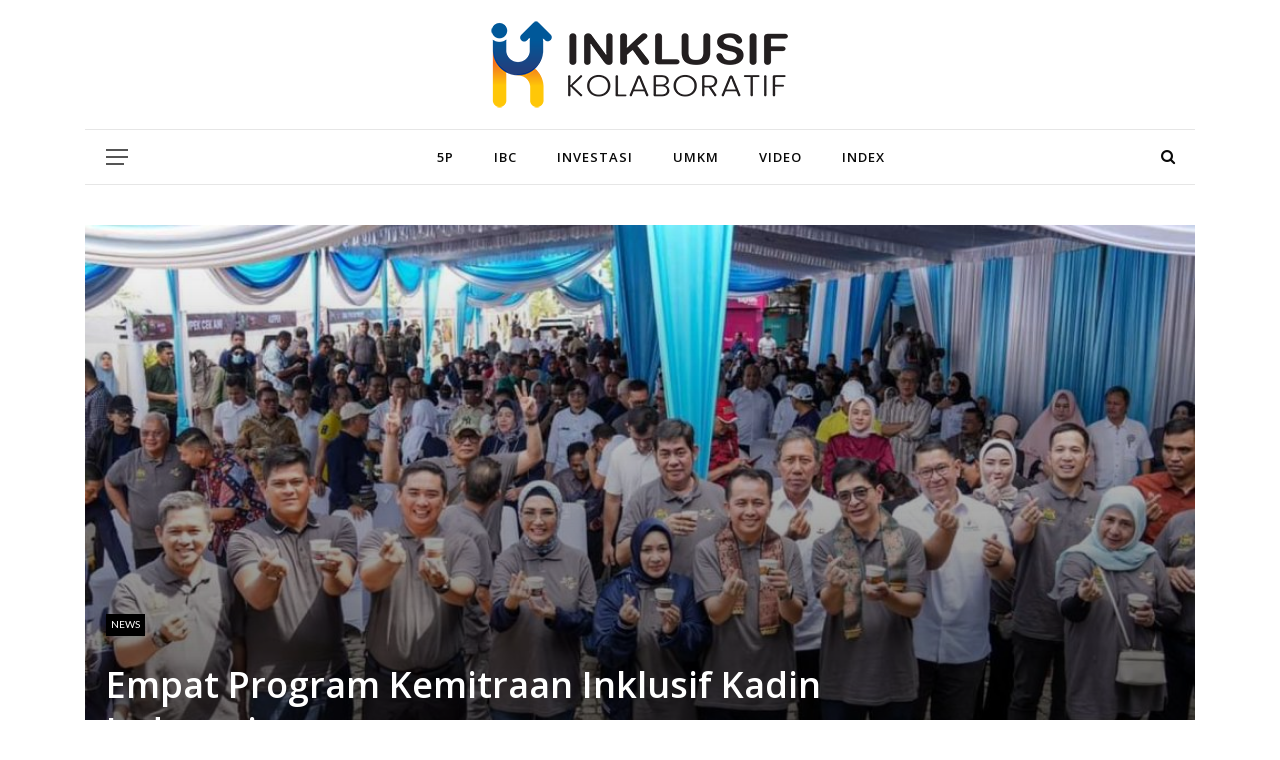

--- FILE ---
content_type: text/html; charset=UTF-8
request_url: https://inklusifkolaboratif.id/empat-program-kemitraan-inklusif-kadin-indonesia/
body_size: 19456
content:
<!DOCTYPE html>
<html lang="id">
<head>
	<meta charset="UTF-8" />
    
    <meta name="viewport" content="width=device-width, initial-scale=1"/>
    
    <meta name="description" content="Arsjad Rasjid - Inklusif Kolaboratif">
	<meta name="keywords" content="Arsjad Rasjid, Inklusif Kolaboratif, Ketua Kadin, Indika Energi, Indika Group">
	<meta name="googlebot-news" content="index, follow" />
	<meta  name="googlebot" content="index, follow" />
	<meta name="author" content="Inklusif Kolaboratif">
	<meta name="robots" content="index, follow" />
	<meta name="language" content="id" />
	<meta name="geo.country" content="id" />
	<meta http-equiv="content-language" content="In-Id" />
	<meta name="geo.placename" content="Indonesia" />
    
    <link rel="profile" href="https://gmpg.org/xfn/11" />

	<script>var ajaxurl = "https://inklusifkolaboratif.id/wp-admin/admin-ajax.php"</script><meta name='robots' content='index, follow, max-image-preview:large, max-snippet:-1, max-video-preview:-1' />
	<style>img:is([sizes="auto" i], [sizes^="auto," i]) { contain-intrinsic-size: 3000px 1500px }</style>
	
	<!-- This site is optimized with the Yoast SEO Premium plugin v22.7 (Yoast SEO v26.9) - https://yoast.com/product/yoast-seo-premium-wordpress/ -->
	<title>Empat Program Kemitraan Inklusif Kadin Indonesia - Arsjad Rasjid</title>
	<link rel="canonical" href="https://inklusifkolaboratif.id/empat-program-kemitraan-inklusif-kadin-indonesia/" />
	<meta property="og:locale" content="id_ID" />
	<meta property="og:type" content="article" />
	<meta property="og:title" content="Empat Program Kemitraan Inklusif Kadin Indonesia" />
	<meta property="og:description" content="JAKARTA ― Sebagai organisasi yang menjadi payung dunia usaha, Kamar Dagang dan Industri (Kadin) Indonesia berkomitmen terus mendorong kebangkitan ekonomi di berbagai bidang. Hal ini, terutama melalui usaha mikro, kecil dan menengah (UMKM). Ketua Umum Kadin Indonesia, Arsjad Rasjid mengungkapkan, selama ini UMKM telah menjadi tulang punggung ekonomi Indonesia, dengan kontribusi terhadap PDB mencapai lebih dari 60 persen. Atas dasar itulah, Kadin memiliki fokus untuk mendukung pengembangan UMKM di Tanah Air. &#8220;Dukungan ini kami lakukan melalui berbagai inisiatif dengan model kemitraan yang inklusif agar UMKM naik kelas,&#8221; terang Arsjad. Untuk mengerek performa ekonomi UMKM, kemitraan inklusif itu pun diwujudkan melalui [&hellip;]" />
	<meta property="og:url" content="https://inklusifkolaboratif.id/empat-program-kemitraan-inklusif-kadin-indonesia/" />
	<meta property="og:site_name" content="Arsjad Rasjid" />
	<meta property="article:publisher" content="https://www.facebook.com/Inklusif-Kolaboratif-101151185961421/" />
	<meta property="article:published_time" content="2024-05-21T02:10:06+00:00" />
	<meta property="article:modified_time" content="2024-05-21T03:12:14+00:00" />
	<meta property="og:image" content="https://inklusifkolaboratif.id/wp-content/uploads/2024/05/FB_IMG_1716260245386.jpg" />
	<meta property="og:image:width" content="1080" />
	<meta property="og:image:height" content="809" />
	<meta property="og:image:type" content="image/jpeg" />
	<meta name="author" content="Inklusif Kolaboratif" />
	<meta name="twitter:card" content="summary_large_image" />
	<meta name="twitter:creator" content="@inklusif_kolab" />
	<meta name="twitter:site" content="@inklusif_kolab" />
	<meta name="twitter:label1" content="Ditulis oleh" />
	<meta name="twitter:data1" content="Inklusif Kolaboratif" />
	<meta name="twitter:label2" content="Estimasi waktu membaca" />
	<meta name="twitter:data2" content="2 menit" />
	<script type="application/ld+json" class="yoast-schema-graph">{"@context":"https://schema.org","@graph":[{"@type":"Article","@id":"https://inklusifkolaboratif.id/empat-program-kemitraan-inklusif-kadin-indonesia/#article","isPartOf":{"@id":"https://inklusifkolaboratif.id/empat-program-kemitraan-inklusif-kadin-indonesia/"},"author":{"name":"Inklusif Kolaboratif","@id":"https://inklusifkolaboratif.id/#/schema/person/445149b57da088c1d4bff3e9b4df1fd4"},"headline":"Empat Program Kemitraan Inklusif Kadin Indonesia","datePublished":"2024-05-21T02:10:06+00:00","dateModified":"2024-05-21T03:12:14+00:00","mainEntityOfPage":{"@id":"https://inklusifkolaboratif.id/empat-program-kemitraan-inklusif-kadin-indonesia/"},"wordCount":327,"commentCount":0,"publisher":{"@id":"https://inklusifkolaboratif.id/#organization"},"image":{"@id":"https://inklusifkolaboratif.id/empat-program-kemitraan-inklusif-kadin-indonesia/#primaryimage"},"thumbnailUrl":"https://inklusifkolaboratif.id/wp-content/uploads/2024/05/FB_IMG_1716260245386.jpg","keywords":["arsjad rasjid","Dukung UMKM","Kadin Indonesia"],"articleSection":["News"],"inLanguage":"id","potentialAction":[{"@type":"CommentAction","name":"Comment","target":["https://inklusifkolaboratif.id/empat-program-kemitraan-inklusif-kadin-indonesia/#respond"]}]},{"@type":"WebPage","@id":"https://inklusifkolaboratif.id/empat-program-kemitraan-inklusif-kadin-indonesia/","url":"https://inklusifkolaboratif.id/empat-program-kemitraan-inklusif-kadin-indonesia/","name":"Empat Program Kemitraan Inklusif Kadin Indonesia - Arsjad Rasjid","isPartOf":{"@id":"https://inklusifkolaboratif.id/#website"},"primaryImageOfPage":{"@id":"https://inklusifkolaboratif.id/empat-program-kemitraan-inklusif-kadin-indonesia/#primaryimage"},"image":{"@id":"https://inklusifkolaboratif.id/empat-program-kemitraan-inklusif-kadin-indonesia/#primaryimage"},"thumbnailUrl":"https://inklusifkolaboratif.id/wp-content/uploads/2024/05/FB_IMG_1716260245386.jpg","datePublished":"2024-05-21T02:10:06+00:00","dateModified":"2024-05-21T03:12:14+00:00","breadcrumb":{"@id":"https://inklusifkolaboratif.id/empat-program-kemitraan-inklusif-kadin-indonesia/#breadcrumb"},"inLanguage":"id","potentialAction":[{"@type":"ReadAction","target":["https://inklusifkolaboratif.id/empat-program-kemitraan-inklusif-kadin-indonesia/"]}]},{"@type":"ImageObject","inLanguage":"id","@id":"https://inklusifkolaboratif.id/empat-program-kemitraan-inklusif-kadin-indonesia/#primaryimage","url":"https://inklusifkolaboratif.id/wp-content/uploads/2024/05/FB_IMG_1716260245386.jpg","contentUrl":"https://inklusifkolaboratif.id/wp-content/uploads/2024/05/FB_IMG_1716260245386.jpg","width":1080,"height":809},{"@type":"BreadcrumbList","@id":"https://inklusifkolaboratif.id/empat-program-kemitraan-inklusif-kadin-indonesia/#breadcrumb","itemListElement":[{"@type":"ListItem","position":1,"name":"Home","item":"https://inklusifkolaboratif.id/"},{"@type":"ListItem","position":2,"name":"Empat Program Kemitraan Inklusif Kadin Indonesia"}]},{"@type":"WebSite","@id":"https://inklusifkolaboratif.id/#website","url":"https://inklusifkolaboratif.id/","name":"Arsjad Rasjid","description":"Inklusif Kolaboratif","publisher":{"@id":"https://inklusifkolaboratif.id/#organization"},"alternateName":"Arsjad Rasjid","potentialAction":[{"@type":"SearchAction","target":{"@type":"EntryPoint","urlTemplate":"https://inklusifkolaboratif.id/?s={search_term_string}"},"query-input":{"@type":"PropertyValueSpecification","valueRequired":true,"valueName":"search_term_string"}}],"inLanguage":"id"},{"@type":"Organization","@id":"https://inklusifkolaboratif.id/#organization","name":"Arsjad Rasjid","alternateName":"Arsjad Rasjid","url":"https://inklusifkolaboratif.id/","logo":{"@type":"ImageObject","inLanguage":"id","@id":"https://inklusifkolaboratif.id/#/schema/logo/image/","url":"https://inklusifkolaboratif.id/wp-content/uploads/2022/04/arsjad-rasjid.jpeg","contentUrl":"https://inklusifkolaboratif.id/wp-content/uploads/2022/04/arsjad-rasjid.jpeg","width":318,"height":330,"caption":"Arsjad Rasjid"},"image":{"@id":"https://inklusifkolaboratif.id/#/schema/logo/image/"},"sameAs":["https://www.facebook.com/Inklusif-Kolaboratif-101151185961421/","https://x.com/inklusif_kolab","https://www.instagram.com/inklusifkolaboratif.id/","https://www.instagram.com/arsjadrasjid/","https://www.facebook.com/ArsjadRasjid/"]},{"@type":"Person","@id":"https://inklusifkolaboratif.id/#/schema/person/445149b57da088c1d4bff3e9b4df1fd4","name":"Inklusif Kolaboratif","image":{"@type":"ImageObject","inLanguage":"id","@id":"https://inklusifkolaboratif.id/#/schema/person/image/","url":"https://secure.gravatar.com/avatar/a597fa2612c7cc4183e901b6aa9f268b7dbb9c5049a0364e26dfaae316ac2ce8?s=96&d=mm&r=g","contentUrl":"https://secure.gravatar.com/avatar/a597fa2612c7cc4183e901b6aa9f268b7dbb9c5049a0364e26dfaae316ac2ce8?s=96&d=mm&r=g","caption":"Inklusif Kolaboratif"}}]}</script>
	<!-- / Yoast SEO Premium plugin. -->


<link rel='dns-prefetch' href='//www.googletagmanager.com' />
<link rel='dns-prefetch' href='//fonts.googleapis.com' />
<link rel='dns-prefetch' href='//pagead2.googlesyndication.com' />
<link rel='preconnect' href='https://fonts.gstatic.com' crossorigin />
<link rel="alternate" type="application/rss+xml" title="Arsjad Rasjid &raquo; Feed" href="https://inklusifkolaboratif.id/feed/" />
<link rel="alternate" type="application/rss+xml" title="Arsjad Rasjid &raquo; Umpan Komentar" href="https://inklusifkolaboratif.id/comments/feed/" />
<link rel="alternate" type="application/rss+xml" title="Arsjad Rasjid &raquo; Empat Program Kemitraan Inklusif Kadin Indonesia Umpan Komentar" href="https://inklusifkolaboratif.id/empat-program-kemitraan-inklusif-kadin-indonesia/feed/" />
<script type="text/javascript">
/* <![CDATA[ */
window._wpemojiSettings = {"baseUrl":"https:\/\/s.w.org\/images\/core\/emoji\/15.1.0\/72x72\/","ext":".png","svgUrl":"https:\/\/s.w.org\/images\/core\/emoji\/15.1.0\/svg\/","svgExt":".svg","source":{"concatemoji":"https:\/\/inklusifkolaboratif.id\/wp-includes\/js\/wp-emoji-release.min.js?ver=6.8.1"}};
/*! This file is auto-generated */
!function(i,n){var o,s,e;function c(e){try{var t={supportTests:e,timestamp:(new Date).valueOf()};sessionStorage.setItem(o,JSON.stringify(t))}catch(e){}}function p(e,t,n){e.clearRect(0,0,e.canvas.width,e.canvas.height),e.fillText(t,0,0);var t=new Uint32Array(e.getImageData(0,0,e.canvas.width,e.canvas.height).data),r=(e.clearRect(0,0,e.canvas.width,e.canvas.height),e.fillText(n,0,0),new Uint32Array(e.getImageData(0,0,e.canvas.width,e.canvas.height).data));return t.every(function(e,t){return e===r[t]})}function u(e,t,n){switch(t){case"flag":return n(e,"\ud83c\udff3\ufe0f\u200d\u26a7\ufe0f","\ud83c\udff3\ufe0f\u200b\u26a7\ufe0f")?!1:!n(e,"\ud83c\uddfa\ud83c\uddf3","\ud83c\uddfa\u200b\ud83c\uddf3")&&!n(e,"\ud83c\udff4\udb40\udc67\udb40\udc62\udb40\udc65\udb40\udc6e\udb40\udc67\udb40\udc7f","\ud83c\udff4\u200b\udb40\udc67\u200b\udb40\udc62\u200b\udb40\udc65\u200b\udb40\udc6e\u200b\udb40\udc67\u200b\udb40\udc7f");case"emoji":return!n(e,"\ud83d\udc26\u200d\ud83d\udd25","\ud83d\udc26\u200b\ud83d\udd25")}return!1}function f(e,t,n){var r="undefined"!=typeof WorkerGlobalScope&&self instanceof WorkerGlobalScope?new OffscreenCanvas(300,150):i.createElement("canvas"),a=r.getContext("2d",{willReadFrequently:!0}),o=(a.textBaseline="top",a.font="600 32px Arial",{});return e.forEach(function(e){o[e]=t(a,e,n)}),o}function t(e){var t=i.createElement("script");t.src=e,t.defer=!0,i.head.appendChild(t)}"undefined"!=typeof Promise&&(o="wpEmojiSettingsSupports",s=["flag","emoji"],n.supports={everything:!0,everythingExceptFlag:!0},e=new Promise(function(e){i.addEventListener("DOMContentLoaded",e,{once:!0})}),new Promise(function(t){var n=function(){try{var e=JSON.parse(sessionStorage.getItem(o));if("object"==typeof e&&"number"==typeof e.timestamp&&(new Date).valueOf()<e.timestamp+604800&&"object"==typeof e.supportTests)return e.supportTests}catch(e){}return null}();if(!n){if("undefined"!=typeof Worker&&"undefined"!=typeof OffscreenCanvas&&"undefined"!=typeof URL&&URL.createObjectURL&&"undefined"!=typeof Blob)try{var e="postMessage("+f.toString()+"("+[JSON.stringify(s),u.toString(),p.toString()].join(",")+"));",r=new Blob([e],{type:"text/javascript"}),a=new Worker(URL.createObjectURL(r),{name:"wpTestEmojiSupports"});return void(a.onmessage=function(e){c(n=e.data),a.terminate(),t(n)})}catch(e){}c(n=f(s,u,p))}t(n)}).then(function(e){for(var t in e)n.supports[t]=e[t],n.supports.everything=n.supports.everything&&n.supports[t],"flag"!==t&&(n.supports.everythingExceptFlag=n.supports.everythingExceptFlag&&n.supports[t]);n.supports.everythingExceptFlag=n.supports.everythingExceptFlag&&!n.supports.flag,n.DOMReady=!1,n.readyCallback=function(){n.DOMReady=!0}}).then(function(){return e}).then(function(){var e;n.supports.everything||(n.readyCallback(),(e=n.source||{}).concatemoji?t(e.concatemoji):e.wpemoji&&e.twemoji&&(t(e.twemoji),t(e.wpemoji)))}))}((window,document),window._wpemojiSettings);
/* ]]> */
</script>
<style id='wp-emoji-styles-inline-css' type='text/css'>

	img.wp-smiley, img.emoji {
		display: inline !important;
		border: none !important;
		box-shadow: none !important;
		height: 1em !important;
		width: 1em !important;
		margin: 0 0.07em !important;
		vertical-align: -0.1em !important;
		background: none !important;
		padding: 0 !important;
	}
</style>
<link rel='stylesheet' id='wp-block-library-css' href='https://inklusifkolaboratif.id/wp-includes/css/dist/block-library/style.min.css?ver=6.8.1' type='text/css' media='all' />
<style id='classic-theme-styles-inline-css' type='text/css'>
/*! This file is auto-generated */
.wp-block-button__link{color:#fff;background-color:#32373c;border-radius:9999px;box-shadow:none;text-decoration:none;padding:calc(.667em + 2px) calc(1.333em + 2px);font-size:1.125em}.wp-block-file__button{background:#32373c;color:#fff;text-decoration:none}
</style>
<style id='global-styles-inline-css' type='text/css'>
:root{--wp--preset--aspect-ratio--square: 1;--wp--preset--aspect-ratio--4-3: 4/3;--wp--preset--aspect-ratio--3-4: 3/4;--wp--preset--aspect-ratio--3-2: 3/2;--wp--preset--aspect-ratio--2-3: 2/3;--wp--preset--aspect-ratio--16-9: 16/9;--wp--preset--aspect-ratio--9-16: 9/16;--wp--preset--color--black: #000000;--wp--preset--color--cyan-bluish-gray: #abb8c3;--wp--preset--color--white: #ffffff;--wp--preset--color--pale-pink: #f78da7;--wp--preset--color--vivid-red: #cf2e2e;--wp--preset--color--luminous-vivid-orange: #ff6900;--wp--preset--color--luminous-vivid-amber: #fcb900;--wp--preset--color--light-green-cyan: #7bdcb5;--wp--preset--color--vivid-green-cyan: #00d084;--wp--preset--color--pale-cyan-blue: #8ed1fc;--wp--preset--color--vivid-cyan-blue: #0693e3;--wp--preset--color--vivid-purple: #9b51e0;--wp--preset--gradient--vivid-cyan-blue-to-vivid-purple: linear-gradient(135deg,rgba(6,147,227,1) 0%,rgb(155,81,224) 100%);--wp--preset--gradient--light-green-cyan-to-vivid-green-cyan: linear-gradient(135deg,rgb(122,220,180) 0%,rgb(0,208,130) 100%);--wp--preset--gradient--luminous-vivid-amber-to-luminous-vivid-orange: linear-gradient(135deg,rgba(252,185,0,1) 0%,rgba(255,105,0,1) 100%);--wp--preset--gradient--luminous-vivid-orange-to-vivid-red: linear-gradient(135deg,rgba(255,105,0,1) 0%,rgb(207,46,46) 100%);--wp--preset--gradient--very-light-gray-to-cyan-bluish-gray: linear-gradient(135deg,rgb(238,238,238) 0%,rgb(169,184,195) 100%);--wp--preset--gradient--cool-to-warm-spectrum: linear-gradient(135deg,rgb(74,234,220) 0%,rgb(151,120,209) 20%,rgb(207,42,186) 40%,rgb(238,44,130) 60%,rgb(251,105,98) 80%,rgb(254,248,76) 100%);--wp--preset--gradient--blush-light-purple: linear-gradient(135deg,rgb(255,206,236) 0%,rgb(152,150,240) 100%);--wp--preset--gradient--blush-bordeaux: linear-gradient(135deg,rgb(254,205,165) 0%,rgb(254,45,45) 50%,rgb(107,0,62) 100%);--wp--preset--gradient--luminous-dusk: linear-gradient(135deg,rgb(255,203,112) 0%,rgb(199,81,192) 50%,rgb(65,88,208) 100%);--wp--preset--gradient--pale-ocean: linear-gradient(135deg,rgb(255,245,203) 0%,rgb(182,227,212) 50%,rgb(51,167,181) 100%);--wp--preset--gradient--electric-grass: linear-gradient(135deg,rgb(202,248,128) 0%,rgb(113,206,126) 100%);--wp--preset--gradient--midnight: linear-gradient(135deg,rgb(2,3,129) 0%,rgb(40,116,252) 100%);--wp--preset--font-size--small: 13px;--wp--preset--font-size--medium: 20px;--wp--preset--font-size--large: 36px;--wp--preset--font-size--x-large: 42px;--wp--preset--spacing--20: 0.44rem;--wp--preset--spacing--30: 0.67rem;--wp--preset--spacing--40: 1rem;--wp--preset--spacing--50: 1.5rem;--wp--preset--spacing--60: 2.25rem;--wp--preset--spacing--70: 3.38rem;--wp--preset--spacing--80: 5.06rem;--wp--preset--shadow--natural: 6px 6px 9px rgba(0, 0, 0, 0.2);--wp--preset--shadow--deep: 12px 12px 50px rgba(0, 0, 0, 0.4);--wp--preset--shadow--sharp: 6px 6px 0px rgba(0, 0, 0, 0.2);--wp--preset--shadow--outlined: 6px 6px 0px -3px rgba(255, 255, 255, 1), 6px 6px rgba(0, 0, 0, 1);--wp--preset--shadow--crisp: 6px 6px 0px rgba(0, 0, 0, 1);}:where(.is-layout-flex){gap: 0.5em;}:where(.is-layout-grid){gap: 0.5em;}body .is-layout-flex{display: flex;}.is-layout-flex{flex-wrap: wrap;align-items: center;}.is-layout-flex > :is(*, div){margin: 0;}body .is-layout-grid{display: grid;}.is-layout-grid > :is(*, div){margin: 0;}:where(.wp-block-columns.is-layout-flex){gap: 2em;}:where(.wp-block-columns.is-layout-grid){gap: 2em;}:where(.wp-block-post-template.is-layout-flex){gap: 1.25em;}:where(.wp-block-post-template.is-layout-grid){gap: 1.25em;}.has-black-color{color: var(--wp--preset--color--black) !important;}.has-cyan-bluish-gray-color{color: var(--wp--preset--color--cyan-bluish-gray) !important;}.has-white-color{color: var(--wp--preset--color--white) !important;}.has-pale-pink-color{color: var(--wp--preset--color--pale-pink) !important;}.has-vivid-red-color{color: var(--wp--preset--color--vivid-red) !important;}.has-luminous-vivid-orange-color{color: var(--wp--preset--color--luminous-vivid-orange) !important;}.has-luminous-vivid-amber-color{color: var(--wp--preset--color--luminous-vivid-amber) !important;}.has-light-green-cyan-color{color: var(--wp--preset--color--light-green-cyan) !important;}.has-vivid-green-cyan-color{color: var(--wp--preset--color--vivid-green-cyan) !important;}.has-pale-cyan-blue-color{color: var(--wp--preset--color--pale-cyan-blue) !important;}.has-vivid-cyan-blue-color{color: var(--wp--preset--color--vivid-cyan-blue) !important;}.has-vivid-purple-color{color: var(--wp--preset--color--vivid-purple) !important;}.has-black-background-color{background-color: var(--wp--preset--color--black) !important;}.has-cyan-bluish-gray-background-color{background-color: var(--wp--preset--color--cyan-bluish-gray) !important;}.has-white-background-color{background-color: var(--wp--preset--color--white) !important;}.has-pale-pink-background-color{background-color: var(--wp--preset--color--pale-pink) !important;}.has-vivid-red-background-color{background-color: var(--wp--preset--color--vivid-red) !important;}.has-luminous-vivid-orange-background-color{background-color: var(--wp--preset--color--luminous-vivid-orange) !important;}.has-luminous-vivid-amber-background-color{background-color: var(--wp--preset--color--luminous-vivid-amber) !important;}.has-light-green-cyan-background-color{background-color: var(--wp--preset--color--light-green-cyan) !important;}.has-vivid-green-cyan-background-color{background-color: var(--wp--preset--color--vivid-green-cyan) !important;}.has-pale-cyan-blue-background-color{background-color: var(--wp--preset--color--pale-cyan-blue) !important;}.has-vivid-cyan-blue-background-color{background-color: var(--wp--preset--color--vivid-cyan-blue) !important;}.has-vivid-purple-background-color{background-color: var(--wp--preset--color--vivid-purple) !important;}.has-black-border-color{border-color: var(--wp--preset--color--black) !important;}.has-cyan-bluish-gray-border-color{border-color: var(--wp--preset--color--cyan-bluish-gray) !important;}.has-white-border-color{border-color: var(--wp--preset--color--white) !important;}.has-pale-pink-border-color{border-color: var(--wp--preset--color--pale-pink) !important;}.has-vivid-red-border-color{border-color: var(--wp--preset--color--vivid-red) !important;}.has-luminous-vivid-orange-border-color{border-color: var(--wp--preset--color--luminous-vivid-orange) !important;}.has-luminous-vivid-amber-border-color{border-color: var(--wp--preset--color--luminous-vivid-amber) !important;}.has-light-green-cyan-border-color{border-color: var(--wp--preset--color--light-green-cyan) !important;}.has-vivid-green-cyan-border-color{border-color: var(--wp--preset--color--vivid-green-cyan) !important;}.has-pale-cyan-blue-border-color{border-color: var(--wp--preset--color--pale-cyan-blue) !important;}.has-vivid-cyan-blue-border-color{border-color: var(--wp--preset--color--vivid-cyan-blue) !important;}.has-vivid-purple-border-color{border-color: var(--wp--preset--color--vivid-purple) !important;}.has-vivid-cyan-blue-to-vivid-purple-gradient-background{background: var(--wp--preset--gradient--vivid-cyan-blue-to-vivid-purple) !important;}.has-light-green-cyan-to-vivid-green-cyan-gradient-background{background: var(--wp--preset--gradient--light-green-cyan-to-vivid-green-cyan) !important;}.has-luminous-vivid-amber-to-luminous-vivid-orange-gradient-background{background: var(--wp--preset--gradient--luminous-vivid-amber-to-luminous-vivid-orange) !important;}.has-luminous-vivid-orange-to-vivid-red-gradient-background{background: var(--wp--preset--gradient--luminous-vivid-orange-to-vivid-red) !important;}.has-very-light-gray-to-cyan-bluish-gray-gradient-background{background: var(--wp--preset--gradient--very-light-gray-to-cyan-bluish-gray) !important;}.has-cool-to-warm-spectrum-gradient-background{background: var(--wp--preset--gradient--cool-to-warm-spectrum) !important;}.has-blush-light-purple-gradient-background{background: var(--wp--preset--gradient--blush-light-purple) !important;}.has-blush-bordeaux-gradient-background{background: var(--wp--preset--gradient--blush-bordeaux) !important;}.has-luminous-dusk-gradient-background{background: var(--wp--preset--gradient--luminous-dusk) !important;}.has-pale-ocean-gradient-background{background: var(--wp--preset--gradient--pale-ocean) !important;}.has-electric-grass-gradient-background{background: var(--wp--preset--gradient--electric-grass) !important;}.has-midnight-gradient-background{background: var(--wp--preset--gradient--midnight) !important;}.has-small-font-size{font-size: var(--wp--preset--font-size--small) !important;}.has-medium-font-size{font-size: var(--wp--preset--font-size--medium) !important;}.has-large-font-size{font-size: var(--wp--preset--font-size--large) !important;}.has-x-large-font-size{font-size: var(--wp--preset--font-size--x-large) !important;}
:where(.wp-block-post-template.is-layout-flex){gap: 1.25em;}:where(.wp-block-post-template.is-layout-grid){gap: 1.25em;}
:where(.wp-block-columns.is-layout-flex){gap: 2em;}:where(.wp-block-columns.is-layout-grid){gap: 2em;}
:root :where(.wp-block-pullquote){font-size: 1.5em;line-height: 1.6;}
</style>
<link rel='stylesheet' id='bkswcss-css' href='https://inklusifkolaboratif.id/wp-content/plugins/rubik-shortcode/css/shortcode.css?ver=6.8.1' type='text/css' media='all' />
<link rel='stylesheet' id='bootstrap-css' href='https://inklusifkolaboratif.id/wp-content/themes/inkol/framework/bootstrap/css/bootstrap.css?ver=6.8.1' type='text/css' media='all' />
<link rel='stylesheet' id='fa-css' href='https://inklusifkolaboratif.id/wp-content/themes/inkol/css/fonts/awesome-fonts/css/font-awesome.min.css?ver=6.8.1' type='text/css' media='all' />
<link rel='stylesheet' id='rubik-external-css' href='https://inklusifkolaboratif.id/wp-content/themes/inkol/css/external.css?ver=6.8.1' type='text/css' media='all' />
<link rel='stylesheet' id='rubik-style-css' href='https://inklusifkolaboratif.id/wp-content/themes/inkol/css/bkstyle.css?ver=6.8.1' type='text/css' media='all' />
<style id='rubik-style-inline-css' type='text/css'>
.top-bar {display: none !important;}.bk-breadcrumbs-wrap{display: none;}::selection {color: #FFF; background: #000000;}::-webkit-selection {color: #FFF; background: #000000;}.content_out.small-post h4:hover,
            .bk-sub-posts .post-title a:hover,
            .bk-blog-content .meta-wrap .post-category, 
             .breadcrumbs .fa-home, .module-feature2 .meta-wrap .post-category, .module-tech-grid ul li .meta > div.post-category a, .module-pyramid-grid ul li .meta > div.post-category a,
             
             p > a, p > a:hover, .single-page .article-content a:hover, .single-page .article-content a:visited, .content_out.small-post .meta .post-category, .bk-sub-menu li > a:hover,
            #top-menu>ul>li > .sub-menu a:hover, .bk-dropdown-menu li > a:hover, .widget-twitter .fa-twitter,
            .widget-twitter ul.slides li .twitter-message a, .content_in .meta > div.post-category a,
            .row-type .meta-wrap .post-category, .article-content li a, .article-content p a,
            .s-post-header .meta > .post-category, .breadcrumbs .location,
            .s-post-nav .nav-title span, .error-number h4, .redirect-home, .module-breaking-carousel .flex-direction-nav .flex-next, .module-breaking-carousel:hover .flex-direction-nav .flex-prev,
            .bk-author-box .author-info .author-title:hover, .bk-author-box .author-info .bk-author-page-contact a:hover, .module-feature2 .meta .post-category, 
            .bk-blog-content .meta .post-category, .bk-forum-title:hover,
            .content_out .post-c-wrap .readmore a:hover, .module-blog ul li .readmore a:hover, .widget_latest_replies .details h4:hover,
            #pagination .page-numbers, .post-page-links a, .single-page .icon-play, #wp-calendar tbody td a, #wp-calendar tfoot #prev,
            .widget_comment .post-title:hover,
            .widget_latest_replies .details .comment-author, .widget_recent_topics .details .comment-author a,
             a.bk_u_login:hover, a.bk_u_logout:hover, .bk-back-login:hover, 
            .main-nav.bk-menu-light .bk-sub-menu li > a:hover, .main-nav.bk-menu-light .bk-sub-posts .post-title a:hover,
            .row-type h4:hover, .widget-social ul li a:hover, .module-large-blog .post-c-wrap h4:hover,
            .module-feature2 .content_out h4:hover, .module-classic-blog .bk-blog-content h4:hover, .content_out .meta > div.post-author a:hover,
            .s-post-header .meta > div.post-author a:hover, .s-post-header .post-category a, .module-title .bk-tabs.active a,
            .bk-tabs-dropdown:hover .bk-tabs-more, .header-5 .main-menu > ul > li.current-menu-item > a, .header-5 .main-menu > ul > li.current-menu-item > a:hover,
            .header-2 .main-menu > ul > li.current-menu-item > a, .header-2 .main-menu > ul > li.current-menu-item > a:hover,
            .nav-btn h3:hover, .title > a:hover, .module-grid-7 .grid7-col:first-child:hover .title,
            .widget a:hover, .ticker-content a:hover, .heading-related-posts h4:hover, .s-template-14 .heading-related-posts h4:hover,
            .s-template-16 .heading-related-posts h4:hover
            {color: #000000;}#top-menu>ul>li > .sub-menu, .bk-dropdown-menu, .s-post-nav .nav-title span,
            .s-post-nav .nav-title span, .bk-mega-menu, .bk-mega-column-menu, .search-loadding, #comment-submit:hover, .s-tags a:hover, input[type='submit']:hover,
            .ticker-controls li.jnt-prev:hover:before, .ticker-controls li.jnt-next:hover:after,
            #pagination .page-numbers, .post-page-links a, .post-page-links > span, .widget-twitter .flex-direction-nav li a:hover, .menu-location-title,
            .button:hover, .bk-lwa:hover > .bk-account-info, .bk-back-login:hover,
            .page-nav .current, .widget_tag_cloud .tagcloud a:hover
            {border-color: #000000;}.sidebar_header_24 .sidebar-wrap .widget-title
            {border-color: #333333;}.sidebar_header_25 .sidebar-wrap .widget-title h3:after, .module_header_11 .module-title h2:after
            {border-left-color: #eeeeee;}.footer_header_15 .footer .widget-title h3:after
            {border-left-color: #eeeeee;}.module_header_13 .module-title h2:before
            {border-color: #000000 transparent transparent transparent;}.bk-preload-wrapper:after {border-top-color: #000000; border-bottom-color: #000000;}.s-tags a:hover, .s-post-nav .icon, #comment-submit:hover, .flex-direction-nav li a,
            .widget-twitter .flex-direction-nav li a:hover,.button:hover, .widget_most_commented .comments,
            .footer .widget-title h3, .post-c-wrap .readmore a:hover, .ticker-title span, .ticker-controls li.jnt-prev:hover:before, 
            .ticker-controls li.jnt-next:hover:after,
            .widget_tag_cloud .tagcloud a:hover, .footer .widget_tag_cloud .tagcloud a:hover, input[type='submit']:hover,
            
            .thumb, .module-fw-slider .flex-control-nav li a.flex-active, .module-breaking-carousel .content_out.small-post .meta:after,
            .footer .cm-flex .flex-control-paging li a.flex-active, .header-1 .main-nav .menu > li.current-menu-item, 
            .header-3 .main-nav .menu > li.current-menu-item,
            .module-feature2 .flex-direction-nav li a, 
            .bk-review-box .bk-overlay span, .bk-score-box, .share-total, #pagination .page-numbers.current, .post-page-links > span,
            .widget_display_stats dd strong, .widget_display_search .search-icon, .searchform-wrap .search-icon,
            #back-top, .module-square-grid .content_in_wrapper, .bk_tabs .ui-tabs-nav li.ui-tabs-active, #bk-gallery-carousel .bk-gallery-item:before,
            .page-nav .current, .bk-page-header.header-1 .main-menu > ul > li:hover > a:after, .bk-page-header.header-2 .main-menu > ul > li:hover > a:after,
            .module_header_13 .module-title h2, .bk-page-header.header-3 .main-menu > ul > li:hover > a:after, .loadmore span.ajaxtext,
            .heading-related-posts h4:hover:before, .s-template-14 .heading-related-posts h4:hover:before, .s-template-16 .heading-related-posts h4:hover:before,
            div.wpforms-container-full .wpforms-form button[type=submit], div.wpforms-container-full .wpforms-form button[type=submit]:hover
            {background-color: #000000;}.content_out .review-score, ::-webkit-scrollbar-thumb
            {background-color: rgba(0,0,0,0.9)}.footer .cm-flex .flex-control-paging li a
            {background-color: rgba(0,0,0,0.3)}.widget_most_commented .comments:after 
            {border-right-color: #000000;}.post-category a:after 
            {border-left-color: #000000;}#page-wrap { width: auto; }.main-nav .main-menu{
                text-align: center !important;
            }.header-6 .header-wrap:first-child .main-nav .canvas-menu-wrap {margin-right: 0;}.header-2 .main-menu > ul > li:first-child > a {
                padding: 0 24px;
            }.header-inner {margin-top: 20px;}.header-inner {margin-bottom: 20px;}.footer {padding-top: 50px;}.footer .footer-lower {margin-top: 50px;}.sidebar-wrap .widget-title h3:before{border-color: #333333 transparent transparent transparent;}.footer .widget-title h3:before{border-color: #333333 transparent transparent transparent;}.post-category a.term-8,  
                            .main-nav .main-menu .menu > li.menu-category-8:hover > a:after, .main-nav .menu > li.current-menu-item.menu-category-8 > a:after,
                            .content_out .thumb.term-8, .content_in .bk-thumb-wrap.term-8,
                            .header-1 .main-nav .menu > li.current-menu-item.menu-category-8,
                            .header-3 .main-nav .menu > li.current-menu-item.menu-category-8,
                            .header-4 .main-nav .menu > li.current-menu-item.menu-category-8,
                            .rating-wrap.term-8 .rating-canvas-bg
                            {background-color: #000000 !important;}.bk-preload-wrapper.term-8:after
                            {border-top-color: #000000 !important; border-bottom-color: #000000 !important;}.bk-tabs.active > a.term-8, .bk-tabs a.term-8:hover, .content_out h4:hover a.term-8,
                        .menu-category-8 .post-title a:hover,
                        .bk-mega-menu .bk-sub-menu .menu-category-8.active > a, .bk-mega-menu .bk-sub-menu .menu-category-8:hover > a,
                        .menu-category-8 .all.active > a,
                        .main-nav .main-menu .bk-mega-menu .post-title a.term-8:hover,.bk-dropdown-menu li.menu-category-8 > a:hover,
                        .bk-page-header.header-5 .main-menu > ul > li.menu-category-8:hover > a,
                        .bk-page-header.header-5 .main-menu > ul > li.current-menu-item.menu-category-8 > a,
                        .bk-page-header.header-2 .main-menu > ul > li.menu-category-8:hover > a,
                        .bk-page-header.header-2 .main-menu > ul > li.current-menu-item.menu-category-8 > a
                            {color: #000000 !important;}.main-nav .menu > li.menu-category-8:hover > .bk-mega-menu, 
                            .main-nav .menu > li.menu-category-8:hover > .bk-mega-column-menu, .main-menu > ul > li.menu-category-8:hover .bk-dropdown-menu
                                {border-color: #000000 !important;}.post-category a.term-8:after
                                {border-left-color: #000000 !important;}.module-title.module-term-8 .bk-tab-original {color: #000000 !important;}.post-category a.term-99,  
                            .main-nav .main-menu .menu > li.menu-category-99:hover > a:after, .main-nav .menu > li.current-menu-item.menu-category-99 > a:after,
                            .content_out .thumb.term-99, .content_in .bk-thumb-wrap.term-99,
                            .header-1 .main-nav .menu > li.current-menu-item.menu-category-99,
                            .header-3 .main-nav .menu > li.current-menu-item.menu-category-99,
                            .header-4 .main-nav .menu > li.current-menu-item.menu-category-99,
                            .rating-wrap.term-99 .rating-canvas-bg
                            {background-color: #000000 !important;}.bk-preload-wrapper.term-99:after
                            {border-top-color: #000000 !important; border-bottom-color: #000000 !important;}.bk-tabs.active > a.term-99, .bk-tabs a.term-99:hover, .content_out h4:hover a.term-99,
                        .menu-category-99 .post-title a:hover,
                        .bk-mega-menu .bk-sub-menu .menu-category-99.active > a, .bk-mega-menu .bk-sub-menu .menu-category-99:hover > a,
                        .menu-category-99 .all.active > a,
                        .main-nav .main-menu .bk-mega-menu .post-title a.term-99:hover,.bk-dropdown-menu li.menu-category-99 > a:hover,
                        .bk-page-header.header-5 .main-menu > ul > li.menu-category-99:hover > a,
                        .bk-page-header.header-5 .main-menu > ul > li.current-menu-item.menu-category-99 > a,
                        .bk-page-header.header-2 .main-menu > ul > li.menu-category-99:hover > a,
                        .bk-page-header.header-2 .main-menu > ul > li.current-menu-item.menu-category-99 > a
                            {color: #000000 !important;}.main-nav .menu > li.menu-category-99:hover > .bk-mega-menu, 
                            .main-nav .menu > li.menu-category-99:hover > .bk-mega-column-menu, .main-menu > ul > li.menu-category-99:hover .bk-dropdown-menu
                                {border-color: #000000 !important;}.post-category a.term-99:after
                                {border-left-color: #000000 !important;}.module-title.module-term-99 .bk-tab-original {color: #000000 !important;}.bkmodule-dark .content_in .bk-thumb-wrap {background-color: #000 !important;}.post-category a{
            background-color: #000000; 
            color:  #fff !important;
            padding: 1px 5px 2px 5px;
        }.footer a:hover, .footer h4:hover a, .footer .content_out h4:hover a {color: #000000 !important;}
</style>
<link rel='stylesheet' id='rubik-1170-css' href='https://inklusifkolaboratif.id/wp-content/themes/inkol/css/css_w/css_1170.css?ver=6.8.1' type='text/css' media='all' />
<link rel='stylesheet' id='rubik-responsive-css' href='https://inklusifkolaboratif.id/wp-content/themes/inkol/css/responsive.css?ver=6.8.1' type='text/css' media='all' />
<link rel="preload" as="style" href="https://fonts.googleapis.com/css?family=Open%20Sans:300,400,500,600,700,800,300italic,400italic,500italic,600italic,700italic,800italic%7CLato:100,300,400,700,900,100italic,300italic,400italic,700italic,900italic&#038;display=swap&#038;ver=1708405424" /><link rel="stylesheet" href="https://fonts.googleapis.com/css?family=Open%20Sans:300,400,500,600,700,800,300italic,400italic,500italic,600italic,700italic,800italic%7CLato:100,300,400,700,900,100italic,300italic,400italic,700italic,900italic&#038;display=swap&#038;ver=1708405424" media="print" onload="this.media='all'"><noscript><link rel="stylesheet" href="https://fonts.googleapis.com/css?family=Open%20Sans:300,400,500,600,700,800,300italic,400italic,500italic,600italic,700italic,800italic%7CLato:100,300,400,700,900,100italic,300italic,400italic,700italic,900italic&#038;display=swap&#038;ver=1708405424" /></noscript><script type="text/javascript" src="https://inklusifkolaboratif.id/wp-includes/js/jquery/jquery.min.js?ver=3.7.1" id="jquery-core-js"></script>
<script type="text/javascript" src="https://inklusifkolaboratif.id/wp-includes/js/jquery/jquery-migrate.min.js?ver=3.4.1" id="jquery-migrate-js"></script>

<!-- Potongan tag Google (gtag.js) ditambahkan oleh Site Kit -->
<!-- Snippet Google Analytics telah ditambahkan oleh Site Kit -->
<script type="text/javascript" src="https://www.googletagmanager.com/gtag/js?id=G-RK0HRYTTKW" id="google_gtagjs-js" async></script>
<script type="text/javascript" id="google_gtagjs-js-after">
/* <![CDATA[ */
window.dataLayer = window.dataLayer || [];function gtag(){dataLayer.push(arguments);}
gtag("set","linker",{"domains":["inklusifkolaboratif.id"]});
gtag("js", new Date());
gtag("set", "developer_id.dZTNiMT", true);
gtag("config", "G-RK0HRYTTKW", {"googlesitekit_post_author":"Inklusif Kolaboratif","googlesitekit_post_date":"20240521"});
/* ]]> */
</script>
<link rel="https://api.w.org/" href="https://inklusifkolaboratif.id/wp-json/" /><link rel="alternate" title="JSON" type="application/json" href="https://inklusifkolaboratif.id/wp-json/wp/v2/posts/4695" /><link rel="EditURI" type="application/rsd+xml" title="RSD" href="https://inklusifkolaboratif.id/xmlrpc.php?rsd" />
<meta name="generator" content="WordPress 6.8.1" />
<link rel='shortlink' href='https://inklusifkolaboratif.id/?p=4695' />
<link rel="alternate" title="oEmbed (JSON)" type="application/json+oembed" href="https://inklusifkolaboratif.id/wp-json/oembed/1.0/embed?url=https%3A%2F%2Finklusifkolaboratif.id%2Fempat-program-kemitraan-inklusif-kadin-indonesia%2F" />
<link rel="alternate" title="oEmbed (XML)" type="text/xml+oembed" href="https://inklusifkolaboratif.id/wp-json/oembed/1.0/embed?url=https%3A%2F%2Finklusifkolaboratif.id%2Fempat-program-kemitraan-inklusif-kadin-indonesia%2F&#038;format=xml" />
<meta name="generator" content="Redux 4.5.10" /><meta name="generator" content="Site Kit by Google 1.171.0" /><script async custom-element="amp-ad" src="https://cdn.ampproject.org/v0/amp-ad-0.1.js"></script><link rel="pingback" href="https://inklusifkolaboratif.id/xmlrpc.php">
<!-- Meta tag Google AdSense ditambahkan oleh Site Kit -->
<meta name="google-adsense-platform-account" content="ca-host-pub-2644536267352236">
<meta name="google-adsense-platform-domain" content="sitekit.withgoogle.com">
<!-- Akhir tag meta Google AdSense yang ditambahkan oleh Site Kit -->

<!-- Snippet Google Tag Manager telah ditambahkan oleh Site Kit -->
<script type="text/javascript">
/* <![CDATA[ */

			( function( w, d, s, l, i ) {
				w[l] = w[l] || [];
				w[l].push( {'gtm.start': new Date().getTime(), event: 'gtm.js'} );
				var f = d.getElementsByTagName( s )[0],
					j = d.createElement( s ), dl = l != 'dataLayer' ? '&l=' + l : '';
				j.async = true;
				j.src = 'https://www.googletagmanager.com/gtm.js?id=' + i + dl;
				f.parentNode.insertBefore( j, f );
			} )( window, document, 'script', 'dataLayer', 'GTM-NZM49LT' );
			
/* ]]> */
</script>

<!-- Snippet Google Tag Manager penutup telah ditambahkan oleh Site Kit -->

<!-- Snippet Google AdSense telah ditambahkan oleh Site Kit -->
<script type="text/javascript" async="async" src="https://pagead2.googlesyndication.com/pagead/js/adsbygoogle.js?client=ca-pub-1854641950285972&amp;host=ca-host-pub-2644536267352236" crossorigin="anonymous"></script>

<!-- Snippet Google AdSense penutup telah ditambahkan oleh Site Kit -->
<link rel="icon" href="https://inklusifkolaboratif.id/wp-content/uploads/2024/02/cropped-inklusifkolaboratif-32x32.png" sizes="32x32" />
<link rel="icon" href="https://inklusifkolaboratif.id/wp-content/uploads/2024/02/cropped-inklusifkolaboratif-192x192.png" sizes="192x192" />
<link rel="apple-touch-icon" href="https://inklusifkolaboratif.id/wp-content/uploads/2024/02/cropped-inklusifkolaboratif-180x180.png" />
<meta name="msapplication-TileImage" content="https://inklusifkolaboratif.id/wp-content/uploads/2024/02/cropped-inklusifkolaboratif-270x270.png" />
<style id="rubik_option-dynamic-css" title="dynamic-css" class="redux-options-output">.header-wrap{background-color:#fff;background-repeat:no-repeat;background-attachment:inherit;background-position:center center;background-size:cover;}.top-bar, .top-bar .rubik-ajax-search-bg{background-color:#111111;}.main-nav .rubik-ajax-search-bg, .header-12 .main-nav{background-color:#fff;}.main-nav .main-menu > ul > li > a, .ajax-form-search i, .ajax-form input, .header-3 .header-wrap .logo{color:#0A0A0A;}.main-nav .main-menu > ul > li:hover > a, .main-nav .main-menu>ul>li.current-menu-item>a{color:#2B2B2B;}#main-canvas-menu .rubik-canvas-background-img{background-repeat:no-repeat;background-position:center bottom;background-size:cover;}#main-canvas-menu .rubik-canvas-menu li a, #main-canvas-menu .expand{font-family:"Open Sans";text-transform:capitalize;font-weight:400;color:#444444;font-size:14px;}.canvas-nav-btn, .header-12 .header-social .social-icon a{color:#555555;}.canvas-nav-btn:hover{color:#333333;}.footer, .footer:before{background-color:#ffffff;}#footer-menu{font-family:"Open Sans";text-align:center;text-transform:capitalize;font-weight:normal;font-size:16px;}.footer .footer-lower{background-color:#000;}.footer-lower-left .bk-copyright, .footer-lower-right #footer-menu-lower, .footer-lower-right ul li.social-icon{font-family:"Open Sans";text-transform:capitalize;font-weight:normal;color:#ffffff;font-size:13px;}body{font-size:16px;}#top-menu>ul>li, #top-menu>ul>li .sub-menu li, .rubik_data_time{font-family:"Open Sans";font-weight:400;font-style:normal;}.main-nav .main-menu .menu > li, .main-nav .main-menu .menu > li > a, .mega-title h3, .header .logo.logo-text h1,
                            .comment-box .comment-author-name, .today-date{font-family:"Open Sans";text-transform:uppercase;font-weight:600;font-style:normal;}.main-nav .main-menu .menu > li > a, .bk-sub-menu>li>a, .bk-sub-sub-menu>li>a{letter-spacing:1px;font-size:13px;}.meta, .post-category, .widget_comment .cm-header div, .module-feature2 .post-author, .comment-box .comment-time, .share-box ul li .share-item__value,.share-box .bk-share .share-item__valuem, .share-total, .loadmore span.ajaxtext,
                            .post-c-wrap .readmore a, .breadcrumbs, .s-post-nav .nav-title span, .product_meta .post-tags-title,
                            .button, .bk-search-content .nothing-respond{font-family:Lato;font-weight:400;font-style:normal;}h1, h2, h3, h4, h5, .ticker-title, .bk-copyright, .rubik-widget-categories li,
                            .widget-social-counter .counter, .widget-social-counter ul li .data .subscribe, .related-box .related-box-tabs a,
                            .bk_tabs  .ui-tabs-nav li, .bk-tabs-more, .bkteamsc .team-member .member-name, .buttonsc, .bk-forum-title, .bk-sub-posts .post-title, 
                            .module-title .bk-tabs, .widget_recent_entries > ul li, .widget_archive > ul li, .widget_categories > ul li, .widget_meta > ul li, .widget_pages > ul li, .widget_recent_comments > ul li, .widget_nav_menu > div > ul li,
                            .bk-module-pagination .pagination-btn, .bk-widget-pagination .widget-pagination-btn, .bk-related-pagination .related-pagination-btn, .bk-megamenu-pagination .megamenu-pagination-btn {font-family:"Open Sans";font-weight:600;font-style:normal;}body, textarea, input, p, 
                            .entry-excerpt, .comment-text, .comment-author, .article-content,
                            .comments-area, .tag-list, .bk-mega-menu .bk-sub-posts .feature-post .menu-post-item .post-date, .comments-area small{font-family:"Open Sans";font-weight:400;font-style:normal;}blockquote{font-family:"Open Sans";text-transform:inherit;line-height:35px;font-weight:400;font-style:normal;color:#fff;font-size:22px;}blockquote{background-color:#4DB2EC;}.error-404-page-posts-wrap .module-square-grid .content_in .post-c-wrap .title{text-transform:inherit;font-weight:700;font-style:normal;font-size:16px;}.s-post-header h1{text-transform:inherit;font-size:36px;}.single-page .main .article-content{font-family:"Open Sans";text-transform:inherit;line-height:27px;font-weight:400;font-style:normal;color:#111;font-size:16px;}.single-page .article-content p, .single-page blockquote{margin-bottom:25px;}.s-static-post-nav .nav-title h3, .s-post-nav .nav-title h3{text-transform:inherit;font-size:17px;}.related-box .post-c-wrap h4{text-transform:inherit;font-size:16px;}.module-title, .page-title-wrapper{margin-bottom:30px;}.module-title h2, .page-title h2{font-size:16px;}.sidebar-wrap .widget-title{margin-bottom:28px;}.sidebar_header_5 .sidebar-wrap .widget-title h3, .sidebar_header_5 .sidebar-wrap .widget-title:before,
                                               .sidebar_header_6 .sidebar-wrap .widget-title h3, .sidebar_header_6 .sidebar-wrap .widget-title:before,
                                               .sidebar_header_7 .sidebar-wrap .widget-title h3, .sidebar_header_7 .sidebar-wrap .widget-title:before,
                                               .sidebar_header_8 .sidebar-wrap .widget-title h3, .sidebar_header_8 .sidebar-wrap .widget-title:before,
                                               .sidebar_header_9 .sidebar-wrap .widget-title:before,
                                               .sidebar_header_10 .sidebar-wrap .widget-title:before,
                                               .sidebar_header_11 .sidebar-wrap .widget-title:before,
                                               .sidebar_header_12 .sidebar-wrap .widget-title:before,
                                               .sidebar_header_13 .sidebar-wrap .widget-title:before,
                                               .sidebar_header_14 .sidebar-wrap .widget-title:before,
                                               .sidebar_header_15 .sidebar-wrap .widget-title:before,
                                               .sidebar_header_16 .sidebar-wrap .widget-title:before,
                                               .sidebar_header_17 .sidebar-wrap .widget-title:before,
                                               .sidebar_header_18 .sidebar-wrap .widget-title:before,
                                               .sidebar_header_21 .sidebar-wrap .widget-title:before,
                                               .sidebar_header_22 .sidebar-wrap .widget-title h3:before,
                                               .sidebar_header_23 .sidebar-wrap .widget-title h3:before, .sidebar_header_23 .sidebar-wrap .widget-title h3:after,
                                               .sidebar_header_25 .sidebar-wrap .widget-title h3, .sidebar_header_25 .sidebar-wrap .widget-title:before,
                                               .sidebar_header_26 .sidebar-wrap .widget-title:before,
                                               .sidebar_header_27 .sidebar-wrap .widget-title h3, .sidebar_header_27 .sidebar-wrap .widget-title:before,
                                               .sidebar_header_28 .sidebar-wrap .widget-title h3, .sidebar_header_28 .sidebar-wrap .widget-title:before{background-color:#eeeeee;}.sidebar-wrap .widget-title h3{font-size:15px;}.footer .widget-title{margin-bottom:28px;}.footer_header_1 .footer .widget-title h3, .footer_header_1 .footer .widget-title:before, 
                                                .footer_header_2 .footer .widget-title h3, .footer_header_2 .footer .widget-title:before,
                                                .footer_header_3 .footer .widget-title h3, .footer_header_3 .footer .widget-title:before,
                                                .footer_header_4 .footer .widget-title h3, .footer_header_4 .footer .widget-title:before,
                                                .footer_header_5 .footer .widget-title:before, .footer_header_6 .footer .widget-title:before,
                                                .footer_header_7 .footer .widget-title:before, .footer_header_8 .footer .widget-title:before,
                                                .footer_header_9 .footer .widget-title:before, .footer_header_10 .footer .widget-title:before,
                                                .footer_header_13 .footer .widget-title h3:before, .footer_header_14 .footer .widget-title h3:before,
                                                .footer_header_14 .footer .widget-title h3:after, 
                                                .footer_header_15 .footer .widget-title h3, .footer_header_15 .footer .widget-title:before,
                                                .footer_header_16 .footer .widget-title:before, .footer_header_17 .footer .widget-title h3,
                                                .footer_header_18 .footer .widget-title h3{background-color:#eeeeee;}.footer_header_1 .footer .widget-title h3, .footer_header_2 .footer .widget-title h3,
                                                .footer_header_3 .footer .widget-title h3, .footer_header_4 .footer .widget-title h3,
                                                .footer_header_5 .footer .widget-title h3, .footer_header_6 .footer .widget-title h3,
                                                .footer_header_7 .footer .widget-title h3, .footer_header_8 .footer .widget-title h3,
                                                .footer_header_9 .footer .widget-title h3, .footer_header_10 .footer .widget-title h3,
                                                .footer_header_11 .footer .widget-title h3, .footer_header_12 .footer .widget-title h3,
                                                .footer_header_13 .footer .widget-title h3, .footer_header_14 .footer .widget-title h3,
                                                .footer_header_15 .footer .widget-title h3, .footer_header_16 .footer .widget-title h3,
                                                .footer_header_17 .footer .widget-title h3, .footer_header_18 .footer .widget-title h3{color:#333333;}.footer .widget-title h3{font-weight:700;font-size:15px;}</style>	
	<!-- Google Tag Manager -->
<script>(function(w,d,s,l,i){w[l]=w[l]||[];w[l].push({'gtm.start':
new Date().getTime(),event:'gtm.js'});var f=d.getElementsByTagName(s)[0],
j=d.createElement(s),dl=l!='dataLayer'?'&l='+l:'';j.async=true;j.src=
'https://www.googletagmanager.com/gtm.js?id='+i+dl;f.parentNode.insertBefore(j,f);
})(window,document,'script','dataLayer','GTM-NZM49LT');</script>
<!-- End Google Tag Manager -->
	
</head>
<body class="wp-singular post-template-default single single-post postid-4695 single-format-standard wp-theme-inkol module_header_10 sidebar_header_22 footer_header_14">
        <div id="page-wrap" class="wide">
            <div id="main-canvas-menu" class="light">
    <div class="canvas-panel-wrap block">
        <div class="rubik-offcanvas-top">
            <div id="canvas-inner-header">
                <div class="bk-offcanvas__title">
            		<h2 class="site-logo">
                        <a href="https://inklusifkolaboratif.id">
            				<!-- logo open -->
                                                            <img src="https://inklusifkolaboratif.id/wp-content/uploads/2023/01/logoinkol.png" alt="Logo"/>
                			<!-- logo close -->
                                        			</a>
                    </h2>
            	</div>
                <a class="canvas-menu-close" href="#" title="Close">&#10005;</a>
            </div>
            <div class="rubik-canvas-menu">
                            <div id="canvas-menu" class="menu-main-menu-container"><ul id="menu-main-menu" class="menu"><li id="menu-item-3411" class="menu-item menu-item-type-custom menu-item-object-custom menu-item-3411"><a href="https://inklusifkolaboratif.id/?s=5p">5P</a></li>
<li id="menu-item-2216" class="menu-item menu-item-type-custom menu-item-object-custom menu-item-2216"><a href="https://inklusifkolaboratif.id/?s=indonesia+business+council">IBC</a></li>
<li id="menu-item-2217" class="menu-item menu-item-type-custom menu-item-object-custom menu-item-2217"><a href="https://inklusifkolaboratif.id/tag/investasi/">Investasi</a></li>
<li id="menu-item-2218" class="menu-item menu-item-type-custom menu-item-object-custom menu-item-2218"><a href="https://inklusifkolaboratif.id/tag/umkm/">UMKM</a></li>
<li id="menu-item-2338" class="menu-item menu-item-type-custom menu-item-object-custom menu-item-2338"><a href="https://inklusifkolaboratif.id/video/">Video</a></li>
<li id="menu-item-1597" class="menu-item menu-item-type-custom menu-item-object-custom menu-item-1597"><a href="https://inklusifkolaboratif.id/blog/">Index</a></li>
</ul></div>                        </div>
        </div>
        <div class="rubik-offcanvas-bottom">
            	<div class="header-social">
		<ul class="clearfix">
							<li class="social-icon fb"><a class="bk-tipper-bottom" data-title="Facebook" href="https://www.facebook.com/Inklusif.kolaboratif/" target="_blank"><i class="fa fa-facebook"></i></a></li>
						
							<li class="social-icon twitter"><a class="bk-tipper-bottom" data-title="Twitter" href="https://twitter.com/inklusif_kolab" target="_blank"><i class="fa fa-twitter"></i></a></li>
						
						
						
						
							<li class="social-icon instagram"><a class="bk-tipper-bottom" data-title="Instagram" href="https://www.instagram.com/inklusifkolaboratif.id/" target="_blank"><i class="fa fa-instagram"></i></a></li>
						
						
			      							
			                                    
                        
                                                				<li class="social-icon telegram"><a class="bk-tipper-bottom" data-title="Telegram" href="https://www.tiktok.com/@inklusifkolaboratif" target="_blank"><i class="fa fa-telegram"></i></a></li>
			                                        
                                						
		</ul>
	</div>

                          <div class="rubik-off-canvas-copyright">
                © Copyright Inklusif ~ Kolaboratif. All Rights Reserved.            </div>    
                    </div>
    </div>
    <div class="rubik-canvas-background-img"></div>
</div>    <div id="page-inner-wrap">
        <div class="page-cover canvas-menu-close"></div>
        <div class="bk-page-header header-1 header-5 header-6">            
            <div class="header-wrap">
                <!-- ticker open -->
                                <!-- ticker close -->
                            <div class="top-bar">
                <div class="bkwrapper container">
                    <div class="top-nav clearfix">
                                                 
                            <div id="top-menu" class="menu-top-menu-container"><ul id="menu-top-menu" class="menu"><li id="menu-item-1442" class="menu-item menu-item-type-post_type menu-item-object-page menu-item-1442"><a href="https://inklusifkolaboratif.id/blog/">Our Blog</a></li>
<li id="menu-item-1369" class="menu-item menu-item-type-custom menu-item-object-custom menu-item-has-children menu-item-1369"><a href="#">Modules &#038; Widgets</a>
<ul class="sub-menu">
	<li id="menu-item-1370" class="menu-item menu-item-type-custom menu-item-object-custom menu-item-1370"><a href="http://allthebestsofts.com/rubik/fw-featured-slider/">FullWidth Section</a></li>
	<li id="menu-item-1371" class="menu-item menu-item-type-custom menu-item-object-custom menu-item-1371"><a href="http://allthebestsofts.com/rubik/sb-boxed-slider/">Has Sidebar Section</a></li>
	<li id="menu-item-1372" class="menu-item menu-item-type-custom menu-item-object-custom menu-item-has-children menu-item-1372"><a href="#">Widgets</a>
	<ul class="sub-menu">
		<li id="menu-item-1373" class="menu-item menu-item-type-custom menu-item-object-custom menu-item-1373"><a href="http://allthebestsofts.com/rubik/widget-group-1/">Widget Group 1</a></li>
		<li id="menu-item-1374" class="menu-item menu-item-type-custom menu-item-object-custom menu-item-1374"><a href="http://allthebestsofts.com/rubik/widget-group-2/">Widget Group 2</a></li>
		<li id="menu-item-1375" class="menu-item menu-item-type-custom menu-item-object-custom menu-item-1375"><a href="http://allthebestsofts.com/rubik/widget-group-3/">Widget Group 3</a></li>
		<li id="menu-item-1376" class="menu-item menu-item-type-custom menu-item-object-custom menu-item-1376"><a href="http://allthebestsofts.com/rubik/widget-group-4/">Widget Group 4</a></li>
	</ul>
</li>
</ul>
</li>
<li id="menu-item-1377" class="menu-item menu-item-type-custom menu-item-object-custom menu-item-1377"><a href="#">Buy Now</a></li>
</ul></div> 
                                                
                        	<div class="header-social">
		<ul class="clearfix">
							<li class="social-icon fb"><a class="bk-tipper-bottom" data-title="Facebook" href="https://www.facebook.com/Inklusif.kolaboratif/" target="_blank"><i class="fa fa-facebook"></i></a></li>
						
							<li class="social-icon twitter"><a class="bk-tipper-bottom" data-title="Twitter" href="https://twitter.com/inklusif_kolab" target="_blank"><i class="fa fa-twitter"></i></a></li>
						
						
						
						
							<li class="social-icon instagram"><a class="bk-tipper-bottom" data-title="Instagram" href="https://www.instagram.com/inklusifkolaboratif.id/" target="_blank"><i class="fa fa-instagram"></i></a></li>
						
						
			      							
			                                    
                        
                                                				<li class="social-icon telegram"><a class="bk-tipper-bottom" data-title="Telegram" href="https://www.tiktok.com/@inklusifkolaboratif" target="_blank"><i class="fa fa-telegram"></i></a></li>
			                                        
                                						
		</ul>
	</div>

                          
                                                <div class="rubik_data_time rubik-float-right">
                            Selasa, Februari 3                        </div>
                                            </div><!--top-nav-->
                </div>
                </div><!--top-bar-->
                            <div class="header-logo-wrapper">
                    <div class="header container">
                        <div class="row">
                            <div class="col-md-12">
                    			<div class="header-inner header-center">
                        			                                    <!-- logo open -->
                                                                    			<div class="logo">
                                            <a href="https://inklusifkolaboratif.id">
                                                <img src="https://inklusifkolaboratif.id/wp-content/uploads/2023/01/logoinkol.png" alt="Logo"/>
                                            </a>
                            			</div>
                            			<!-- logo close -->
                                                                                                                                                </div>
                            </div>
                        </div>
                    </div>
                </div>   
                
                                <!-- nav open -->
        		<nav class="main-nav">
                    <div class="main-nav-inner bkwrapper container">
                        <div class="main-nav-container clearfix">
                            <div class="main-nav-wrap">
                                <div class="canvas-menu-wrap show-on-desktop left">
                                    <a class="canvas-nav-btn nav-open-btn bold"><span></span><span></span><span></span></a>                                                                        <!-- logo open -->
                                                                    			<div class="logo">
                                            <a href="https://inklusifkolaboratif.id">
                                                <img src="https://inklusifkolaboratif.id/wp-content/uploads/2023/01/logoinkol.png" alt="Logo"/>
                                            </a>
                            			</div>
                            			<!-- logo close -->
                                                                                                            </div>
                                
                                <div class="main-menu"><ul id="menu-main-menu-1" class="menu"><li class="menu-item menu-item-type-custom menu-item-object-custom menu-item-3411"><a href="https://inklusifkolaboratif.id/?s=5p">5P</a></li>
<li class="menu-item menu-item-type-custom menu-item-object-custom menu-item-2216"><a href="https://inklusifkolaboratif.id/?s=indonesia+business+council">IBC</a></li>
<li class="menu-item menu-item-type-custom menu-item-object-custom menu-item-2217"><a href="https://inklusifkolaboratif.id/tag/investasi/">Investasi</a></li>
<li class="menu-item menu-item-type-custom menu-item-object-custom menu-item-2218"><a href="https://inklusifkolaboratif.id/tag/umkm/">UMKM</a></li>
<li class="menu-item menu-item-type-custom menu-item-object-custom menu-item-2338"><a href="https://inklusifkolaboratif.id/video/">Video</a></li>
<li class="menu-item menu-item-type-custom menu-item-object-custom menu-item-1597"><a href="https://inklusifkolaboratif.id/blog/">Index</a></li>
</ul></div>                            </div>
                            <div class="ajax-search-wrap placeholder-black"><div class="ajax-form-search ajax-search-icon "><i class="fa fa-search"></i><i class="fa fa-times"></i></div><form class="ajax-form" method="get" action="https://inklusifkolaboratif.id/"><fieldset><input type="text" class="field search-form-text" name="s" autocomplete="off" value="" placeholder="Search and hit enter.."></fieldset></form> <div class="ajax-search-result"></div></div> 
                            <div class="rubik-ajax-search-bg"></div>   
                        </div>    
                    </div><!-- main-nav-inner --> 
        		</nav>
                <!-- nav close -->
                    		</div>
             
<div class="rubik-sticky-header header-wrap">
    <nav class="main-nav">
        <div class="main-nav-inner">
            <div class="main-nav-container clearfix">
                <div class="main-nav-wrap">
                    <div class="canvas-menu-wrap show-on-desktop">
                        <a class="canvas-nav-btn nav-open-btn bold"><span></span><span></span><span></span></a>                    </div>
                    
                    <div class="header-logo-wrapper">
                        
                        <!-- logo open -->
                                    			<div class="logo">
                            <a href="https://inklusifkolaboratif.id">
                                <img src="https://inklusifkolaboratif.id/wp-content/uploads/2023/01/logoinkol.png" alt="Logo"/>
                            </a>
            			</div>
            			<!-- logo close -->
                          
                    </div>  
                    
                    <div class="main-menu"><ul id="menu-main-menu-2" class="menu"><li class="menu-item menu-item-type-custom menu-item-object-custom menu-item-3411"><a href="https://inklusifkolaboratif.id/?s=5p">5P</a></li>
<li class="menu-item menu-item-type-custom menu-item-object-custom menu-item-2216"><a href="https://inklusifkolaboratif.id/?s=indonesia+business+council">IBC</a></li>
<li class="menu-item menu-item-type-custom menu-item-object-custom menu-item-2217"><a href="https://inklusifkolaboratif.id/tag/investasi/">Investasi</a></li>
<li class="menu-item menu-item-type-custom menu-item-object-custom menu-item-2218"><a href="https://inklusifkolaboratif.id/tag/umkm/">UMKM</a></li>
<li class="menu-item menu-item-type-custom menu-item-object-custom menu-item-2338"><a href="https://inklusifkolaboratif.id/video/">Video</a></li>
<li class="menu-item menu-item-type-custom menu-item-object-custom menu-item-1597"><a href="https://inklusifkolaboratif.id/blog/">Index</a></li>
</ul></div>                </div>
                <div class="ajax-search-wrap placeholder-black"><div class="ajax-form-search ajax-search-icon "><i class="fa fa-search"></i><i class="fa fa-times"></i></div><form class="ajax-form" method="get" action="https://inklusifkolaboratif.id/"><fieldset><input type="text" class="field search-form-text" name="s" autocomplete="off" value="" placeholder="Search and hit enter.."></fieldset></form> <div class="ajax-search-result"></div></div> 
            </div>    
        </div><!-- main-nav-inner -->       
        <div class="rubik-ajax-search-bg"></div>   
	</nav>
</div>        </div>                
                 
            <div class="bk-breadcrumbs-container">
            <div class="bk-breadcrumbs-wrap bkwrapper container"><div class="breadcrumbs"><i class="fa fa-home"></i><span itemscope itemtype="http://data-vocabulary.org/Breadcrumb"><a itemprop="url" href="https://inklusifkolaboratif.id//"><span itemprop="title">Home</span></a></span><span class="delim">&rsaquo;</span><span itemscope itemtype="http://data-vocabulary.org/Breadcrumb"><a itemprop="url"  href="https://inklusifkolaboratif.id/news/"><span itemprop="title">News</span></a></span><span class="delim">&rsaquo;</span><span class="current">Empat Program Kemitraan Inklusif Kadin Indonesia</span></div></div>            </div>
                
        <!-- backtop open -->
		            <div id="back-top"><i class="fa fa-long-arrow-up"></i></div>
        		<!-- backtop close -->        <div class="rubik-page-content-wrapper clearfix ">                        <div class="single-page s-template-5" itemscope itemtype="https://schema.org/Article">
            <div class="bk-feature-image-fw-wrap bkwrapper container">
                <div class="bk-image-gradient">
                    <div class="post-head clearfix"><div class="s-feat-img"><img width="1000" height="540" src="https://inklusifkolaboratif.id/wp-content/uploads/2024/05/FB_IMG_1716260245386-1000x540.jpg" class="attachment-rubik-1000-540 size-rubik-1000-540 wp-post-image" alt="" decoding="async" fetchpriority="high" /></div></div>                    <div class="s_header_wraper"><div class="s-post-header"><div class="post-category"><a class="term-1" href="https://inklusifkolaboratif.id/news/">News</a></div><h1 itemprop="headline">Empat Program Kemitraan Inklusif Kadin Indonesia</h1><div class="meta"><div class="post-author"><a href="https://inklusifkolaboratif.id/author/inklusi/">Inklusif Kolaboratif</a></div><div class="post-date">21 Mei 2024</div></div></div></div><!-- end single header -->                </div>
            </div>
            <div class="article-wrap bkwrapper container ">
                <div class="row bk-in-single-page bksection">
                    <div class="main col-md-8">
                                    <div class="single-share-box-no-cnt top-pos"><div class="share-box-wrap 4"><div class="share-box"><ul class="social-share clearfix"><li class="bk_facebook_share "><a onClick="window.open('http://www.facebook.com/sharer.php?u=https%3A%2F%2Finklusifkolaboratif.id%2Fempat-program-kemitraan-inklusif-kadin-indonesia%2F','Facebook','width=600,height=300,left='+(screen.availWidth/2-300)+',top='+(screen.availHeight/2-150)+''); return false;" href="https://www.facebook.com/sharer.php?u=https%3A%2F%2Finklusifkolaboratif.id%2Fempat-program-kemitraan-inklusif-kadin-indonesia%2F"><div class="share-item__icon"><i class="fa fa-facebook " title="Facebook"></i><span>Share on Facebook</span></div></a></li><li class="bk_twitter_share "><a onClick="window.open('http://twitter.com/share?url=https%3A%2F%2Finklusifkolaboratif.id%2Fempat-program-kemitraan-inklusif-kadin-indonesia%2F&amp;text=Empat%20Program%20Kemitraan%20Inklusif%20Kadin%20Indonesia','Twitter share','width=600,height=300,left='+(screen.availWidth/2-300)+',top='+(screen.availHeight/2-150)+''); return false;" href="https://twitter.com/share?url=https%3A%2F%2Finklusifkolaboratif.id%2Fempat-program-kemitraan-inklusif-kadin-indonesia%2F&amp;text=Empat%20Program%20Kemitraan%20Inklusif%20Kadin%20Indonesia"><div class="share-item__icon"><i class="fa fa-twitter " title="Twitter"></i><span>Share on Twitter</span></div></a></li><li class="bk_pinterest_share "><a href="javascript:void((function()%7Bvar%20e=document.createElement(&apos;script&apos;);e.setAttribute(&apos;type&apos;,&apos;text/javascript&apos;);e.setAttribute(&apos;charset&apos;,&apos;UTF-8&apos;);e.setAttribute(&apos;src&apos;,&apos;http://assets.pinterest.com/js/pinmarklet.js?r=&apos;+Math.random()*99999999);document.body.appendChild(e)%7D)());"><div class="share-item__icon"><i class="fa fa-pinterest " title="Pinterest"></i></div></a></li><li class="bk_linkedin_share hide item-hide"><a onClick="window.open('http://www.linkedin.com/shareArticle?mini=true&amp;url=https%3A%2F%2Finklusifkolaboratif.id%2Fempat-program-kemitraan-inklusif-kadin-indonesia%2F','Linkedin','width=863,height=500,left='+(screen.availWidth/2-431)+',top='+(screen.availHeight/2-250)+''); return false;" href="http://www.linkedin.com/shareArticle?mini=true&amp;url=https%3A%2F%2Finklusifkolaboratif.id%2Fempat-program-kemitraan-inklusif-kadin-indonesia%2F"><div class="share-item__icon"><i class="fa fa-linkedin " title="Linkedin"></i></div></a></li><li class="bk_share_expand_btn"><i class="fa fa-plus" aria-hidden="true"></i></li><li class="bk_share_close_btn hide"><i class="fa fa-minus" aria-hidden="true"></i></li></ul></div></div></div>                        <div class="article-content clearfix" itemprop="articleBody">
<!-- ARTICAL CONTENT -->
                                                        <p>JAKARTA ― Sebagai organisasi yang menjadi payung dunia usaha, Kamar Dagang dan Industri (Kadin) Indonesia berkomitmen terus mendorong kebangkitan ekonomi di berbagai bidang. Hal ini, terutama melalui usaha mikro, kecil dan menengah (UMKM).</p>
<p>Ketua Umum Kadin Indonesia, Arsjad Rasjid mengungkapkan, selama ini UMKM telah menjadi tulang punggung ekonomi Indonesia, dengan kontribusi terhadap PDB mencapai lebih dari 60 persen.</p>
<p>Atas dasar itulah, Kadin memiliki fokus untuk mendukung pengembangan UMKM di Tanah Air. &#8220;Dukungan ini kami lakukan melalui berbagai inisiatif dengan model kemitraan yang inklusif agar UMKM naik kelas,&#8221; terang Arsjad.</p>
<p>Untuk mengerek performa ekonomi UMKM, kemitraan inklusif itu pun diwujudkan melalui berbagai program. Di antaranya, melalui model inclusive closed-loop atau pendampingan melekat.</p>
<p>Model kemitraan ini menjamin kerja sama multipihak yang tersinergi dari hulu hingga hilir. Mulai dari pemerintah, UMKM, akademisi, swasta, NGO dan pihak lainnya.</p>
<p>&#8220;Melalui model ini akan terbangun ekosistem kemitraan yang terbuka, adil dan berkelanjutan,&#8221; papar Arsjad.</p>
<p>Hingga saat ini setidaknya terdapat empat program kemitraan inklusif yang dikembangkan Kadin Indonesia:</p>
<p><strong>Inclusive Closed-Loop untuk Pertanian</strong></p>
<p>Program ini dikembangkan Kadin Indonesia sebagai legacy project dari ASEAN BAC 2023. Saat ini, sebanyak 2,4 juta petani yang berasal dari sekitar 15 ribu desa telah bergabung ke dalam program kemitraan Inclusive Closed-Loop bersama PISAgro, yang menjadi mitra strategis Kadin Indonesia.</p>
<p><strong>Wiki Wirausaha</strong></p>
<p>Ini merupakan platform digital yang berfungsi sebagai wadah bagi UMKM, perusahaan besar, pemerintah dan pemangku kepentingan lain. Program ini mendukung penuh UMKM untuk naik kelas dengan menghadirkan akses pasar, akses keuangan dan pengetahuan.</p>
<p><strong>IKM Closed-Loop</strong></p>
<p>Program ini dikembangkan Kadin Indonesia sejak 2022 bersama Yayasan Dharma Bhakti Astra (YDBA) dan Ditjen IKMA Kementerian Perindustrian, dengan fokus pada pemberdayaan industri kecil dan menengah (IKM).</p>
<p>Hingga akhir 2023, Kadin Indonesia telah membina 37 IKM. Sementara pada semester II-2024, Kadin Indonesia akan membantu pelaku IKM untuk mendapatkan akses pendanaan pada perbankan.</p>
<p><strong>Pengembangan IKM di Kawasan Industri</strong></p>
<p>Bersama Kementerian Perindustrian, Kadin Indonesia juga bekerja sama memberikan akses infrastruktur yang lebih baik, dukungan logistik yang makin meningkat dan potensi insentif fiskal bagi IKM di Kawasan Industri Jababeka.</p>
                                                    </div><!-- end article content --> 
                    <!-- TAGS -->
                    <div class="s-tags"><span><i class="fa fa-tags"></i>Tags</span><a href="https://inklusifkolaboratif.id/tag/arsjad-rasjid/" title="View all posts tagged arsjad rasjid">arsjad rasjid</a><a href="https://inklusifkolaboratif.id/tag/dukung-umkm/" title="View all posts tagged Dukung UMKM">Dukung UMKM</a><a href="https://inklusifkolaboratif.id/tag/kadin-indonesia/" title="View all posts tagged Kadin Indonesia">Kadin Indonesia</a></div><!-- SHARE BOX -->
                                <div class="single-share-box-no-cnt bottom-pos"><div class="share-box-wrap 4"><div class="share-box"><ul class="social-share clearfix"><li class="bk_facebook_share "><a onClick="window.open('http://www.facebook.com/sharer.php?u=https%3A%2F%2Finklusifkolaboratif.id%2Fempat-program-kemitraan-inklusif-kadin-indonesia%2F','Facebook','width=600,height=300,left='+(screen.availWidth/2-300)+',top='+(screen.availHeight/2-150)+''); return false;" href="https://www.facebook.com/sharer.php?u=https%3A%2F%2Finklusifkolaboratif.id%2Fempat-program-kemitraan-inklusif-kadin-indonesia%2F"><div class="share-item__icon"><i class="fa fa-facebook " title="Facebook"></i><span>Share on Facebook</span></div></a></li><li class="bk_twitter_share "><a onClick="window.open('http://twitter.com/share?url=https%3A%2F%2Finklusifkolaboratif.id%2Fempat-program-kemitraan-inklusif-kadin-indonesia%2F&amp;text=Empat%20Program%20Kemitraan%20Inklusif%20Kadin%20Indonesia','Twitter share','width=600,height=300,left='+(screen.availWidth/2-300)+',top='+(screen.availHeight/2-150)+''); return false;" href="https://twitter.com/share?url=https%3A%2F%2Finklusifkolaboratif.id%2Fempat-program-kemitraan-inklusif-kadin-indonesia%2F&amp;text=Empat%20Program%20Kemitraan%20Inklusif%20Kadin%20Indonesia"><div class="share-item__icon"><i class="fa fa-twitter " title="Twitter"></i><span>Share on Twitter</span></div></a></li><li class="bk_pinterest_share "><a href="javascript:void((function()%7Bvar%20e=document.createElement(&apos;script&apos;);e.setAttribute(&apos;type&apos;,&apos;text/javascript&apos;);e.setAttribute(&apos;charset&apos;,&apos;UTF-8&apos;);e.setAttribute(&apos;src&apos;,&apos;http://assets.pinterest.com/js/pinmarklet.js?r=&apos;+Math.random()*99999999);document.body.appendChild(e)%7D)());"><div class="share-item__icon"><i class="fa fa-pinterest " title="Pinterest"></i></div></a></li><li class="bk_linkedin_share hide item-hide"><a onClick="window.open('http://www.linkedin.com/shareArticle?mini=true&amp;url=https%3A%2F%2Finklusifkolaboratif.id%2Fempat-program-kemitraan-inklusif-kadin-indonesia%2F','Linkedin','width=863,height=500,left='+(screen.availWidth/2-431)+',top='+(screen.availHeight/2-250)+''); return false;" href="http://www.linkedin.com/shareArticle?mini=true&amp;url=https%3A%2F%2Finklusifkolaboratif.id%2Fempat-program-kemitraan-inklusif-kadin-indonesia%2F"><div class="share-item__icon"><i class="fa fa-linkedin " title="Linkedin"></i></div></a></li><li class="bk_share_expand_btn"><i class="fa fa-plus" aria-hidden="true"></i></li><li class="bk_share_close_btn hide"><i class="fa fa-minus" aria-hidden="true"></i></li></ul></div></div></div><!-- NAV -->
                    <!-- AUTHOR BOX -->
                     
                    <meta itemprop="author" content="2"><span style="display: none;" itemprop="author" itemscope itemtype="https://schema.org/Person"><meta itemprop="name" content="Inklusif Kolaboratif"></span><meta itemprop="headline " content="Empat Program Kemitraan Inklusif Kadin Indonesia"><meta itemprop="datePublished" content="2024-05-21T09:10:06+00:00"><meta itemprop="dateModified" content="2024-05-21T10:12:14+07:00"><meta itemscope itemprop="mainEntityOfPage" content="" itemType="https://schema.org/WebPage" itemid="https://inklusifkolaboratif.id/empat-program-kemitraan-inklusif-kadin-indonesia/"/><span style="display: none;" itemprop="publisher" itemscope itemtype="https://schema.org/Organization"><span style="display: none;" itemprop="logo" itemscope itemtype="https://schema.org/ImageObject"><meta itemprop="url" content="https://inklusifkolaboratif.id/wp-content/uploads/2023/01/logoinkol.png"></span><meta itemprop="name" content="Arsjad Rasjid"></span><span style="display: none;" itemprop="image" itemscope itemtype="https://schema.org/ImageObject"><meta itemprop="url" content="https://inklusifkolaboratif.id/wp-content/uploads/2024/05/FB_IMG_1716260245386.jpg"><meta itemprop="width" content="1080"><meta itemprop="height" content="809"></span><meta itemprop="interactionCount" content="UserComments:0"/><!-- RELATED POST -->
                      
                        <div id="s-related-articles" class="related-box">
                            <div class="related-box-tabs">
                                <a id="s-related-article-tab" class="related-tab 4695 active" href="#">Related articles</a>
                                <a id="s-more-from-author-tab" class="related-tab 4695 " href="#">More from author</a>
                                <a id="s-more-from-category-tab" class="related-tab 4695 " href="#">More from category</a>
                            </div>
                            <div class="bk-related-posts"><ul class="related-posts row clearfix"><li class="item row-type content_out col-md-4 col-sm-4"><div class="thumb hide-thumb"><a href="https://inklusifkolaboratif.id/arsjad-rasjid-bertemu-prof-matsuo-bahas-ai-perkuat-sdm-muda-indonesia/"><img width="360" height="240" src="https://inklusifkolaboratif.id/wp-content/uploads/2025/04/Arsjad-Rasjid-Bertemu-Prof.-Matsuo-Bahas-AI-Perkuat-SDM-Muda-Indonesia-360x240.jpg" class="attachment-rubik-360-240 size-rubik-360-240 wp-post-image" alt="" decoding="async" srcset="https://inklusifkolaboratif.id/wp-content/uploads/2025/04/Arsjad-Rasjid-Bertemu-Prof.-Matsuo-Bahas-AI-Perkuat-SDM-Muda-Indonesia-360x240.jpg 360w, https://inklusifkolaboratif.id/wp-content/uploads/2025/04/Arsjad-Rasjid-Bertemu-Prof.-Matsuo-Bahas-AI-Perkuat-SDM-Muda-Indonesia-210x140.jpg 210w" sizes="(max-width: 360px) 100vw, 360px" /></a></div><div class="post-c-wrap"><h4><a href="https://inklusifkolaboratif.id/arsjad-rasjid-bertemu-prof-matsuo-bahas-ai-perkuat-sdm-muda-indonesia/">Arsjad Rasjid Bertemu Prof. Matsuo Bahas AI Perkuat SDM Muda Indonesia</a></h4><div class="meta"><div class="post-date">30 April 2025</div></div></div></li><li class="item row-type content_out col-md-4 col-sm-4"><div class="thumb hide-thumb"><a href="https://inklusifkolaboratif.id/melihat-masa-depan-mobilitas-arsjad-rasjid-tinjau-pabrik-motor-listrik-alva/"><img width="360" height="240" src="https://inklusifkolaboratif.id/wp-content/uploads/2025/04/Arsjad-Rasjid-meninjau-langsung-ALVA-di-Cikarrang-360x240.jpg" class="attachment-rubik-360-240 size-rubik-360-240 wp-post-image" alt="" decoding="async" srcset="https://inklusifkolaboratif.id/wp-content/uploads/2025/04/Arsjad-Rasjid-meninjau-langsung-ALVA-di-Cikarrang-360x240.jpg 360w, https://inklusifkolaboratif.id/wp-content/uploads/2025/04/Arsjad-Rasjid-meninjau-langsung-ALVA-di-Cikarrang-300x200.jpg 300w, https://inklusifkolaboratif.id/wp-content/uploads/2025/04/Arsjad-Rasjid-meninjau-langsung-ALVA-di-Cikarrang-768x512.jpg 768w, https://inklusifkolaboratif.id/wp-content/uploads/2025/04/Arsjad-Rasjid-meninjau-langsung-ALVA-di-Cikarrang-210x140.jpg 210w, https://inklusifkolaboratif.id/wp-content/uploads/2025/04/Arsjad-Rasjid-meninjau-langsung-ALVA-di-Cikarrang-400x267.jpg 400w, https://inklusifkolaboratif.id/wp-content/uploads/2025/04/Arsjad-Rasjid-meninjau-langsung-ALVA-di-Cikarrang.jpg 800w" sizes="(max-width: 360px) 100vw, 360px" /></a></div><div class="post-c-wrap"><h4><a href="https://inklusifkolaboratif.id/melihat-masa-depan-mobilitas-arsjad-rasjid-tinjau-pabrik-motor-listrik-alva/">Melihat Masa Depan Mobilitas: Arsjad Rasjid Tinjau Pabrik Motor Listrik ALVA</a></h4><div class="meta"><div class="post-date">25 April 2025</div></div></div></li><li class="item row-type content_out col-md-4 col-sm-4"><div class="thumb hide-thumb"><a href="https://inklusifkolaboratif.id/nahkodai-xlsmart-arsjad-siap-bawa-indonesia-menuju-era-baru-konektivitas/"><img width="360" height="240" src="https://inklusifkolaboratif.id/wp-content/uploads/2025/04/Arsjad-Rasjid-Merger-XL-Axiata-dan-Smartfren-360x240.jpg" class="attachment-rubik-360-240 size-rubik-360-240 wp-post-image" alt="" decoding="async" loading="lazy" srcset="https://inklusifkolaboratif.id/wp-content/uploads/2025/04/Arsjad-Rasjid-Merger-XL-Axiata-dan-Smartfren-360x240.jpg 360w, https://inklusifkolaboratif.id/wp-content/uploads/2025/04/Arsjad-Rasjid-Merger-XL-Axiata-dan-Smartfren-300x200.jpg 300w, https://inklusifkolaboratif.id/wp-content/uploads/2025/04/Arsjad-Rasjid-Merger-XL-Axiata-dan-Smartfren-1024x683.jpg 1024w, https://inklusifkolaboratif.id/wp-content/uploads/2025/04/Arsjad-Rasjid-Merger-XL-Axiata-dan-Smartfren-768x512.jpg 768w, https://inklusifkolaboratif.id/wp-content/uploads/2025/04/Arsjad-Rasjid-Merger-XL-Axiata-dan-Smartfren-210x140.jpg 210w, https://inklusifkolaboratif.id/wp-content/uploads/2025/04/Arsjad-Rasjid-Merger-XL-Axiata-dan-Smartfren-400x267.jpg 400w, https://inklusifkolaboratif.id/wp-content/uploads/2025/04/Arsjad-Rasjid-Merger-XL-Axiata-dan-Smartfren.jpg 1080w" sizes="auto, (max-width: 360px) 100vw, 360px" /></a></div><div class="post-c-wrap"><h4><a href="https://inklusifkolaboratif.id/nahkodai-xlsmart-arsjad-siap-bawa-indonesia-menuju-era-baru-konektivitas/">Nahkodai XLSmart, Arsjad Siap Bawa Indonesia Menuju Era Baru Konektivitas</a></h4><div class="meta"><div class="post-date">25 Maret 2025</div></div></div></li><li class="item row-type content_out col-md-4 col-sm-4"><div class="thumb hide-thumb"><a href="https://inklusifkolaboratif.id/asa-di-awal-tahun-ibc-rangkul-masyarakat-global-untuk-indonesia-maju/"><img width="360" height="240" src="https://inklusifkolaboratif.id/wp-content/uploads/2024/03/410268577_748071554026744_4463774502912910866_n-e1714117928730-360x240.jpeg" class="attachment-rubik-360-240 size-rubik-360-240 wp-post-image" alt="" decoding="async" loading="lazy" srcset="https://inklusifkolaboratif.id/wp-content/uploads/2024/03/410268577_748071554026744_4463774502912910866_n-e1714117928730-360x240.jpeg 360w, https://inklusifkolaboratif.id/wp-content/uploads/2024/03/410268577_748071554026744_4463774502912910866_n-e1714117928730-210x140.jpeg 210w" sizes="auto, (max-width: 360px) 100vw, 360px" /></a></div><div class="post-c-wrap"><h4><a href="https://inklusifkolaboratif.id/asa-di-awal-tahun-ibc-rangkul-masyarakat-global-untuk-indonesia-maju/">Asa di Awal Tahun, IBC Rangkul Masyarakat Global untuk Indonesia Maju</a></h4><div class="meta"><div class="post-date">19 Februari 2025</div></div></div></li><li class="item row-type content_out col-md-4 col-sm-4"><div class="thumb hide-thumb"><a href="https://inklusifkolaboratif.id/investasi-dan-kesejahteraan-merata-jadi-kunci-ekonomi-8/"><img width="360" height="240" src="https://inklusifkolaboratif.id/wp-content/uploads/2024/03/371887166_690013469832553_7738373263137555163_n-360x240.jpeg" class="attachment-rubik-360-240 size-rubik-360-240 wp-post-image" alt="" decoding="async" loading="lazy" srcset="https://inklusifkolaboratif.id/wp-content/uploads/2024/03/371887166_690013469832553_7738373263137555163_n-360x240.jpeg 360w, https://inklusifkolaboratif.id/wp-content/uploads/2024/03/371887166_690013469832553_7738373263137555163_n-300x200.jpeg 300w, https://inklusifkolaboratif.id/wp-content/uploads/2024/03/371887166_690013469832553_7738373263137555163_n-1024x683.jpeg 1024w, https://inklusifkolaboratif.id/wp-content/uploads/2024/03/371887166_690013469832553_7738373263137555163_n-768x512.jpeg 768w, https://inklusifkolaboratif.id/wp-content/uploads/2024/03/371887166_690013469832553_7738373263137555163_n-1536x1024.jpeg 1536w, https://inklusifkolaboratif.id/wp-content/uploads/2024/03/371887166_690013469832553_7738373263137555163_n-210x140.jpeg 210w, https://inklusifkolaboratif.id/wp-content/uploads/2024/03/371887166_690013469832553_7738373263137555163_n-400x267.jpeg 400w, https://inklusifkolaboratif.id/wp-content/uploads/2024/03/371887166_690013469832553_7738373263137555163_n.jpeg 2048w" sizes="auto, (max-width: 360px) 100vw, 360px" /></a></div><div class="post-c-wrap"><h4><a href="https://inklusifkolaboratif.id/investasi-dan-kesejahteraan-merata-jadi-kunci-ekonomi-8/">Investasi dan Kesejahteraan Merata Jadi Kunci Ekonomi 8%</a></h4><div class="meta"><div class="post-date">18 Februari 2025</div></div></div></li><li class="item row-type content_out col-md-4 col-sm-4"><div class="thumb hide-thumb"><a href="https://inklusifkolaboratif.id/arsjad-rasjid-jadikan-pancasila-sebagai-model-perlindungan-anak/"><img width="360" height="240" src="https://inklusifkolaboratif.id/wp-content/uploads/2025/02/arsjad-rasjid-menghadiri-5p-kids-symposium-di-roma-foto-supp-fqn7-360x240.jpg" class="attachment-rubik-360-240 size-rubik-360-240 wp-post-image" alt="" decoding="async" loading="lazy" srcset="https://inklusifkolaboratif.id/wp-content/uploads/2025/02/arsjad-rasjid-menghadiri-5p-kids-symposium-di-roma-foto-supp-fqn7-360x240.jpg 360w, https://inklusifkolaboratif.id/wp-content/uploads/2025/02/arsjad-rasjid-menghadiri-5p-kids-symposium-di-roma-foto-supp-fqn7-300x200.jpg 300w, https://inklusifkolaboratif.id/wp-content/uploads/2025/02/arsjad-rasjid-menghadiri-5p-kids-symposium-di-roma-foto-supp-fqn7-1024x682.jpg 1024w, https://inklusifkolaboratif.id/wp-content/uploads/2025/02/arsjad-rasjid-menghadiri-5p-kids-symposium-di-roma-foto-supp-fqn7-768x512.jpg 768w, https://inklusifkolaboratif.id/wp-content/uploads/2025/02/arsjad-rasjid-menghadiri-5p-kids-symposium-di-roma-foto-supp-fqn7-1536x1024.jpg 1536w, https://inklusifkolaboratif.id/wp-content/uploads/2025/02/arsjad-rasjid-menghadiri-5p-kids-symposium-di-roma-foto-supp-fqn7-210x140.jpg 210w, https://inklusifkolaboratif.id/wp-content/uploads/2025/02/arsjad-rasjid-menghadiri-5p-kids-symposium-di-roma-foto-supp-fqn7-400x267.jpg 400w, https://inklusifkolaboratif.id/wp-content/uploads/2025/02/arsjad-rasjid-menghadiri-5p-kids-symposium-di-roma-foto-supp-fqn7.jpg 2000w" sizes="auto, (max-width: 360px) 100vw, 360px" /></a></div><div class="post-c-wrap"><h4><a href="https://inklusifkolaboratif.id/arsjad-rasjid-jadikan-pancasila-sebagai-model-perlindungan-anak/">Arsjad Rasjid Jadikan Pancasila Sebagai Model Perlindungan Anak</a></h4><div class="meta"><div class="post-date">5 Februari 2025</div></div></div></li></ul></div>                            <div class="bk-related-pagination"><a href="#" class="related-pagination-btn prev disable-click" title="Previous" rel="prev"><i class="fa fa-angle-left" aria-hidden="true"></i>Prev</a><a href="#" class="related-pagination-btn next" title="Next" rel="next">Next<i class="fa fa-angle-right" aria-hidden="true"></i></a></div>                        </div>
                    <!-- COMMENT BOX -->
                                        </div>
                                        <!-- Sidebar -->
                                        <div class="sidebar col-md-4">
                        <div class="sidebar-wrap stick" id="bk-single-sidebar">
                            <div id="bk_latest_posts-2" class="widget widget_latest_posts"><div class="widget_latest_posts_2">            <div class="widget-title-wrap">
                <div class="bk-header"><div class="widget-title hide"><h3>Update Terbaru</h3></div></div>            </div>
                 	
				        <div id="latest_2-6981ff8cedef6" class="bk-widget-wrap">
            <ul class="list post-list bk-widget-content"><li class="large-post row-type content_out ">                        <div class="bk-mask">
                <div class="post-category"><a class="term-1" href="https://inklusifkolaboratif.id/news/">News</a></div>                <div class="thumb hide-thumb term-1"><a href="https://inklusifkolaboratif.id/arsjad-rasjid-bertemu-prof-matsuo-bahas-ai-perkuat-sdm-muda-indonesia/"><img width="360" height="240" src="https://inklusifkolaboratif.id/wp-content/uploads/2025/04/Arsjad-Rasjid-Bertemu-Prof.-Matsuo-Bahas-AI-Perkuat-SDM-Muda-Indonesia-360x240.jpg" class="attachment-rubik-360-240 size-rubik-360-240 wp-post-image" alt="" decoding="async" loading="lazy" srcset="https://inklusifkolaboratif.id/wp-content/uploads/2025/04/Arsjad-Rasjid-Bertemu-Prof.-Matsuo-Bahas-AI-Perkuat-SDM-Muda-Indonesia-360x240.jpg 360w, https://inklusifkolaboratif.id/wp-content/uploads/2025/04/Arsjad-Rasjid-Bertemu-Prof.-Matsuo-Bahas-AI-Perkuat-SDM-Muda-Indonesia-210x140.jpg 210w" sizes="auto, (max-width: 360px) 100vw, 360px" /><div class="rubik-post-icon-wrap"></div></a> <!-- close a tag --></div> <!-- close thumb -->            </div>
                        <div class="post-c-wrap">
                <h4 class="title"><a class="term-1" href="https://inklusifkolaboratif.id/arsjad-rasjid-bertemu-prof-matsuo-bahas-ai-perkuat-sdm-muda-indonesia/">Arsjad Rasjid Bertemu Prof. Matsuo Bahas AI Perkuat SDM Muda Indonesia</a></h4>                                                            <div class="meta-wrap">
                            <div class="meta"><div class="post-author"><a href="https://inklusifkolaboratif.id/author/inklusi/">Inklusif Kolaboratif</a></div><div class="post-date">30 April 2025</div></div>                            <div class="meta"></div>                        </div>
                                                    <div class="excerpt">Jakarta &#8211; Di tengah derasnya arus kecerdasan buatan (AI) yang mengguncang dunia ...</div>                
            </div>     
            
            </li><li class="small-post content_out clearfix">                        <div class="small-thumbnail-wrapper">
                <div class="thumb hide-thumb term-8"><a href="https://inklusifkolaboratif.id/arsjad-rasjid-tinjau-pabrik-motor-alva/"><img width="90" height="65" src="https://inklusifkolaboratif.id/wp-content/uploads/2025/04/Arsjad-Rajsid-Kendarai-ALVA-90x65.jpg" class="attachment-rubik-90-65 size-rubik-90-65 wp-post-image" alt="" decoding="async" loading="lazy" /><div class="rubik-post-icon-wrap"></div></a> <!-- close a tag --></div> <!-- close thumb -->            </div>
                        <div class="post-c-wrap">
                                
                <h4 class="title"><a class="term-8" href="https://inklusifkolaboratif.id/arsjad-rasjid-tinjau-pabrik-motor-alva/">Arsjad Rasjid Tinjau Pabrik Motor ALVA</a></h4>                <div class="meta"><div class="post-date">29 April 2025</div></div> 
            </div>
            </li><!-- End post --><li class="small-post content_out clearfix">                        <div class="small-thumbnail-wrapper">
                <div class="thumb hide-thumb term-1"><a href="https://inklusifkolaboratif.id/melihat-masa-depan-mobilitas-arsjad-rasjid-tinjau-pabrik-motor-listrik-alva/"><img width="90" height="65" src="https://inklusifkolaboratif.id/wp-content/uploads/2025/04/Arsjad-Rasjid-meninjau-langsung-ALVA-di-Cikarrang-90x65.jpg" class="attachment-rubik-90-65 size-rubik-90-65 wp-post-image" alt="" decoding="async" loading="lazy" /><div class="rubik-post-icon-wrap"></div></a> <!-- close a tag --></div> <!-- close thumb -->            </div>
                        <div class="post-c-wrap">
                                
                <h4 class="title"><a class="term-1" href="https://inklusifkolaboratif.id/melihat-masa-depan-mobilitas-arsjad-rasjid-tinjau-pabrik-motor-listrik-alva/">Melihat Masa Depan Mobilitas: Arsjad Rasjid Tinjau Pabrik Motor Listrik ALVA</a></h4>                <div class="meta"><div class="post-date">25 April 2025</div></div> 
            </div>
            </li><!-- End post --><li class="small-post content_out clearfix">                        <div class="small-thumbnail-wrapper">
                <div class="thumb hide-thumb term-9"><a href="https://inklusifkolaboratif.id/ibc-dorong-solidaritas-asia-afrika-di-tengah-gejolak-global/"><img width="90" height="65" src="https://inklusifkolaboratif.id/wp-content/uploads/2025/04/Arsjad-Rasjid-memperingati-70-tahun-Konferensi-Asia-Afrika-90x65.jpg" class="attachment-rubik-90-65 size-rubik-90-65 wp-post-image" alt="" decoding="async" loading="lazy" /><div class="rubik-post-icon-wrap"></div></a> <!-- close a tag --></div> <!-- close thumb -->            </div>
                        <div class="post-c-wrap">
                                
                <h4 class="title"><a class="term-9" href="https://inklusifkolaboratif.id/ibc-dorong-solidaritas-asia-afrika-di-tengah-gejolak-global/">IBC Dorong Solidaritas Asia-Afrika di Tengah Gejolak Global</a></h4>                <div class="meta"><div class="post-date">23 April 2025</div></div> 
            </div>
            </li><!-- End post --><li class="small-post content_out clearfix">                        <div class="small-thumbnail-wrapper">
                <div class="thumb hide-thumb term-1"><a href="https://inklusifkolaboratif.id/nahkodai-xlsmart-arsjad-siap-bawa-indonesia-menuju-era-baru-konektivitas/"><img width="90" height="65" src="https://inklusifkolaboratif.id/wp-content/uploads/2025/04/Arsjad-Rasjid-Merger-XL-Axiata-dan-Smartfren-90x65.jpg" class="attachment-rubik-90-65 size-rubik-90-65 wp-post-image" alt="" decoding="async" loading="lazy" /><div class="rubik-post-icon-wrap"></div></a> <!-- close a tag --></div> <!-- close thumb -->            </div>
                        <div class="post-c-wrap">
                                
                <h4 class="title"><a class="term-1" href="https://inklusifkolaboratif.id/nahkodai-xlsmart-arsjad-siap-bawa-indonesia-menuju-era-baru-konektivitas/">Nahkodai XLSmart, Arsjad Siap Bawa Indonesia Menuju Era Baru Konektivitas</a></h4>                <div class="meta"><div class="post-date">25 Maret 2025</div></div> 
            </div>
            </li><!-- End post --></ul>            <div class="bk-widget-pagination"><a href="#" class="widget-pagination-btn prev disable-click" title="Previous" rel="prev"><i class="fa fa-angle-left" aria-hidden="true"></i></a><a href="#" class="widget-pagination-btn next" title="Next" rel="next"><i class="fa fa-angle-right" aria-hidden="true"></i></a></div>  
        </div>          
		
    </div></div>                        </div>
                    </div>
                                    </div>
            </div>
        </div>
    
            
            <div class="footer bk-footer-dark">
                                    <div class="container">
                         
                            <div class="footer-menu row">
                            <div id="footer-menu" class="menu-footer-menu-container"><ul id="menu-footer-menu" class="menu"><li id="menu-item-2974" class="menu-item menu-item-type-post_type menu-item-object-page menu-item-2974"><a href="https://inklusifkolaboratif.id/pedoman-siber/">Pedoman Siber</a></li>
<li id="menu-item-2972" class="menu-item menu-item-type-post_type menu-item-object-page menu-item-privacy-policy menu-item-2972"><a rel="privacy-policy" href="https://inklusifkolaboratif.id/privacy-policy/">Privacy Policy</a></li>
<li id="menu-item-2973" class="menu-item menu-item-type-post_type menu-item-object-page menu-item-2973"><a href="https://inklusifkolaboratif.id/disclaimer/">Disclaimer</a></li>
</ul></div>  
                            </div>
                          
                          
                    </div>
                  
                                
                  
                
                <div class="footer-lower">
                    <div class="container">
                        <div class="footer-inner clearfix">
                            <div class="footer-lower-left">
                                <div class="bk-copyright">© Copyright Inklusif ~ Kolaboratif. All Rights Reserved.</div>
                            </div>
                            <div class="footer-lower-right">
                                                                    <ul class="clearfix">
                						                							<li class="social-icon fb"><a href="https://www.facebook.com/Inklusif.kolaboratif/" target="_blank"><i class="fa fa-facebook"></i></a></li>
                						                						
                						                							<li class="social-icon twitter"><a href="https://twitter.com/inklusif_kolab" target="_blank"><i class="fa fa-twitter"></i></a></li>
                						                						
                						                						
                						                						
                						                						
                						                							<li class="social-icon instagram"><a href="https://www.instagram.com/inklusifkolaboratif.id/" target="_blank"><i class="fa fa-instagram"></i></a></li>
                						                						
                						                						
                						      							
                						                                    
                                                                                
                                                                                                                            
                                                        							<li class="social-icon telegram"><a href="https://www.tiktok.com/@inklusifkolaboratif" target="_blank"><i class="fa fa-telegram"></i></a></li>
                						                                     
                                                            						
                					</ul>
                                                            </div>
                        </div>
                    </div>
                </div>
            </div>
            
                		
            </div> <!-- Close rubik-page-content-wrapper -->
        </div> <!-- Close Page inner Wrap -->

	</div> <!-- Close Page Wrap -->
    <script type="speculationrules">
{"prefetch":[{"source":"document","where":{"and":[{"href_matches":"\/*"},{"not":{"href_matches":["\/wp-*.php","\/wp-admin\/*","\/wp-content\/uploads\/*","\/wp-content\/*","\/wp-content\/plugins\/*","\/wp-content\/themes\/inkol\/*","\/*\\?(.+)"]}},{"not":{"selector_matches":"a[rel~=\"nofollow\"]"}},{"not":{"selector_matches":".no-prefetch, .no-prefetch a"}}]},"eagerness":"conservative"}]}
</script>
		<!-- Snippet Google Tag Manager (noscript) telah ditambahkan oleh Site Kit -->
		<noscript>
			<iframe src="https://www.googletagmanager.com/ns.html?id=GTM-NZM49LT" height="0" width="0" style="display:none;visibility:hidden"></iframe>
		</noscript>
		<!-- Snippet Google Tag Manager (noscript) penutup telah ditambahkan oleh Site Kit -->
		<link rel='stylesheet' id='redux-custom-fonts-css' href='//inklusifkolaboratif.id/wp-content/uploads/redux/custom-fonts/fonts.css?ver=1674177032' type='text/css' media='all' />
<script type="text/javascript" src="https://inklusifkolaboratif.id/wp-content/plugins/rubik-shortcode/js/shortcode.js?ver=6.8.1" id="bkswjs-js"></script>
<script type="text/javascript" src="https://inklusifkolaboratif.id/wp-includes/js/jquery/ui/core.min.js?ver=1.13.3" id="jquery-ui-core-js"></script>
<script type="text/javascript" src="https://inklusifkolaboratif.id/wp-includes/js/jquery/ui/tabs.min.js?ver=1.13.3" id="jquery-ui-tabs-js"></script>
<script type="text/javascript" src="https://inklusifkolaboratif.id/wp-includes/js/jquery/ui/accordion.min.js?ver=1.13.3" id="jquery-ui-accordion-js"></script>
<script type="text/javascript" src="https://inklusifkolaboratif.id/wp-includes/js/imagesloaded.min.js?ver=5.0.0" id="imagesloaded-js"></script>
<script type="text/javascript" src="https://inklusifkolaboratif.id/wp-includes/js/masonry.min.js?ver=4.2.2" id="masonry-js"></script>
<script type="text/javascript" src="https://inklusifkolaboratif.id/wp-includes/js/jquery/jquery.masonry.min.js?ver=3.1.2b" id="jquery-masonry-js"></script>
<script type="text/javascript" src="https://inklusifkolaboratif.id/wp-includes/js/comment-reply.min.js?ver=6.8.1" id="comment-reply-js" async="async" data-wp-strategy="async"></script>
<script type="text/javascript" src="https://inklusifkolaboratif.id/wp-content/themes/inkol/js/cookie.min.js?ver=6.8.1" id="cookie-js"></script>
<script type="text/javascript" src="https://inklusifkolaboratif.id/wp-content/themes/inkol/js/jquery.flexslider.js?ver=6.8.1" id="flexslider-js"></script>
<script type="text/javascript" src="https://inklusifkolaboratif.id/wp-content/themes/inkol/js/froogaloop2.min.js?ver=6.8.1" id="froogaloop2-js"></script>
<script type="text/javascript" src="https://inklusifkolaboratif.id/wp-content/themes/inkol/js/modernizr.js?ver=6.8.1" id="modernizr-js"></script>
<script type="text/javascript" src="https://inklusifkolaboratif.id/wp-content/themes/inkol/js/justifiedGallery.js?ver=6.8.1" id="justifiedGallery-js"></script>
<script type="text/javascript" src="https://inklusifkolaboratif.id/wp-content/themes/inkol/js/jquery.magnific-popup.min.js?ver=6.8.1" id="justifiedlightbox-js"></script>
<script type="text/javascript" src="https://inklusifkolaboratif.id/wp-content/themes/inkol/js/jquery.fitvids.js?ver=6.8.1" id="fitvids-js"></script>
<script type="text/javascript" src="https://inklusifkolaboratif.id/wp-content/themes/inkol/js/jquery.fs.tipper.js?ver=6.8.1" id="tipper-js"></script>
<script type="text/javascript" src="https://inklusifkolaboratif.id/wp-content/themes/inkol/js/slick.js?ver=6.8.1" id="Slick-js"></script>
<script type="text/javascript" src="https://inklusifkolaboratif.id/wp-content/themes/inkol/js/jquery-news-ticker.js?ver=6.8.1" id="newsticker-js"></script>
<script type="text/javascript" src="https://inklusifkolaboratif.id/wp-content/themes/inkol/js/onviewport.js?ver=6.8.1" id="rubik-onviewport-js"></script>
<script type="text/javascript" id="rubik-module-load-post-js-extra">
/* <![CDATA[ */
var ajax_c = {"mega-3411":{"offset":0},"megamenu":{"3411":{"content":"","cat-link":""},"2216":{"content":"","cat-link":""},"2217":{"content":"","cat-link":""},"2218":{"content":"","cat-link":""},"2338":{"content":"","cat-link":""},"1597":{"content":"","cat-link":""}},"mega-2216":{"offset":0},"mega-2217":{"offset":0},"mega-2218":{"offset":0},"mega-2338":{"offset":0},"mega-1597":{"offset":0},"s-cat-IDs":[1],"s-related-article-tab":{"content":""},"s-more-from-author-tab":{"content":""},"s-more-from-category-tab":{"content":""},"current_author":"2","s-related-articles":{"offset":0,"entries":"6","next":0,"prev":1,"args":{"posts_per_page":"6","post__not_in":[4695],"post_status":"publish","post_type":"post","ignore_sticky_posts":1,"tax_query":{"relation":"OR","0":{"taxonomy":"category","field":"term_id","terms":[1],"include_children":false},"1":{"taxonomy":"post_tag","field":"term_id","terms":[99,643,521]}}}},"s-author-articles":{"offset":0,"entries":"6","next":0,"prev":1,"args":{"posts_per_page":"6","post__not_in":[4695],"post_status":"publish","post_type":"post","ignore_sticky_posts":1,"author":"2"}},"s-category-articles":{"offset":0,"entries":"6","next":0,"prev":1,"args":{"posts_per_page":"6","post__not_in":[4695],"post_status":"publish","post_type":"post","ignore_sticky_posts":1,"category__in":[1]}},"latest_2-6981ff8cedef6":{"args":{"post_status":"publish","ignore_sticky_posts":1,"post_type":"post","orderby":"date","posts_per_page":5,"cat":"all","offset":0},"offset":0,"entries":5,"next":0,"prev":0}};
/* ]]> */
</script>
<script type="text/javascript" src="https://inklusifkolaboratif.id/wp-content/themes/inkol/js/module-load-post.js?ver=6.8.1" id="rubik-module-load-post-js"></script>
<script type="text/javascript" src="https://inklusifkolaboratif.id/wp-content/themes/inkol/js/menu.js?ver=6.8.1" id="rubik-menu-js"></script>
<script type="text/javascript" src="https://inklusifkolaboratif.id/wp-content/themes/inkol/js/playlist.js?ver=6.8.1" id="rubik-playlist-js"></script>
<script type="text/javascript" id="rubik-customjs-js-extra">
/* <![CDATA[ */
var fixed_nav = ["2"];
var rubik_instagram_col = ["7"];
var rubik_tabs_more = ["<div class=\"bk-tabs-dropdown\"><div class=\"bk-tabs-more\"><span>More<\/span><i class=\"fa fa-caret-down\" aria-hidden=\"true\"><\/i><\/div><div class=\"bk-tabs-pull-list clearfix\"><\/div><\/div>"];
var justified_ids = [];
/* ]]> */
</script>
<script type="text/javascript" src="https://inklusifkolaboratif.id/wp-content/themes/inkol/js/customjs.js?ver=6.8.1" id="rubik-customjs-js"></script>
                <script type="text/javascript">
                var MyJSStringVar = '<style type="text/css" media="all">.module-title h2, .module-title .bk-tabs, .bk-tabs-more {line-height: 40px !important;}.footer .widget-title h3 {line-height: 40px !important;}.sidebar-wrap .widget-title h3 {line-height: 40px !important;}.bkmodule .post-c-wrap .title, h4.title {opacity: 1;}</style>';
                jQuery(document).ready(function($){
                    jQuery('head').append(MyJSStringVar);
                });
            </script>
                
    <!-- Google Tag Manager (noscript) -->
<noscript><iframe src="https://www.googletagmanager.com/ns.html?id=GTM-NZM49LT"
height="0" width="0" style="display:none;visibility:hidden"></iframe></noscript>
<!-- End Google Tag Manager (noscript) -->
    
<script defer src="https://static.cloudflareinsights.com/beacon.min.js/vcd15cbe7772f49c399c6a5babf22c1241717689176015" integrity="sha512-ZpsOmlRQV6y907TI0dKBHq9Md29nnaEIPlkf84rnaERnq6zvWvPUqr2ft8M1aS28oN72PdrCzSjY4U6VaAw1EQ==" data-cf-beacon='{"version":"2024.11.0","token":"9bc82a2b2f6e4ef981b5edddb3dba3e6","r":1,"server_timing":{"name":{"cfCacheStatus":true,"cfEdge":true,"cfExtPri":true,"cfL4":true,"cfOrigin":true,"cfSpeedBrain":true},"location_startswith":null}}' crossorigin="anonymous"></script>
</body>
</html>


--- FILE ---
content_type: text/html; charset=utf-8
request_url: https://www.google.com/recaptcha/api2/aframe
body_size: 265
content:
<!DOCTYPE HTML><html><head><meta http-equiv="content-type" content="text/html; charset=UTF-8"></head><body><script nonce="71egiw2G7a7Ap7e8BEdHFQ">/** Anti-fraud and anti-abuse applications only. See google.com/recaptcha */ try{var clients={'sodar':'https://pagead2.googlesyndication.com/pagead/sodar?'};window.addEventListener("message",function(a){try{if(a.source===window.parent){var b=JSON.parse(a.data);var c=clients[b['id']];if(c){var d=document.createElement('img');d.src=c+b['params']+'&rc='+(localStorage.getItem("rc::a")?sessionStorage.getItem("rc::b"):"");window.document.body.appendChild(d);sessionStorage.setItem("rc::e",parseInt(sessionStorage.getItem("rc::e")||0)+1);localStorage.setItem("rc::h",'1770127266834');}}}catch(b){}});window.parent.postMessage("_grecaptcha_ready", "*");}catch(b){}</script></body></html>